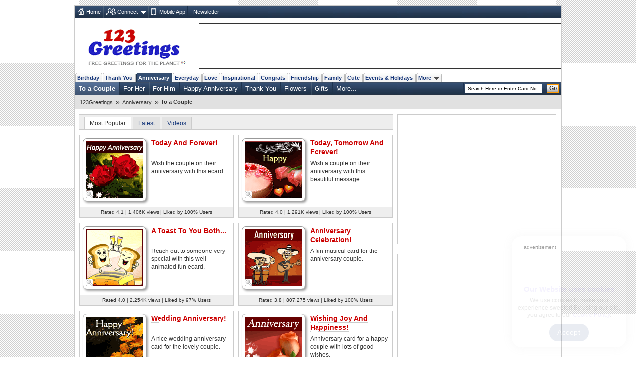

--- FILE ---
content_type: text/html; charset=UTF-8
request_url: https://www.123greetings.com/anniversary/wedding_anniversary/couple/couple128.html
body_size: 75
content:
<html>
			<head>
			<title>Free Online Greeting Cards, Ecards, Animated Cards, Postcards, Funny Cards From 123Greetings.com</title>
			<META HTTP-EQUIV="Refresh" CONTENT="0; url=/anniversary/wedding_anniversary/couple/">
			</head>
			</html>

--- FILE ---
content_type: text/html; charset=UTF-8
request_url: https://www.123greetings.com/anniversary/wedding_anniversary/couple/
body_size: 8791
content:
<!DOCTYPE html PUBLIC "-//W3C//DTD XHTML 1.0 Strict//EN" "https://www.w3.org/TR/xhtml1/DTD/xhtml1-strict.dtd">
<html xmlns="https://www.w3.org/1999/xhtml">
<head>
<meta http-equiv="Content-Type" content="text/html; charset=utf-8" />
<meta http-equiv="X-UA-Compatible" content="IE=11; IE=10; IE=9; IE=8; IE=EDGE"/>
<meta name="viewport" content="width=device-width, initial-scale=1.0">
<link href="//c.123g.us/css/sub_categories_R1.css" rel="stylesheet" type="text/css" />
<title>Anniversary To a Couple Cards, Free Anniversary To a Couple Wishes | 123 Greetings</title>
<link rel="apple-touch-icon" sizes="57x57" href="https://c.123g.us/images/apple-touch-icon/57x57.png">
<link rel="apple-touch-icon" sizes="60x60" href="https://c.123g.us/images/apple-touch-icon/60x60.png">
<link rel="apple-touch-icon" sizes="72x72" href="https://c.123g.us/images/apple-touch-icon/72x72.png">
<link rel="apple-touch-icon" sizes="76x76" href="https://c.123g.us/images/apple-touch-icon/76x76.png">
<link rel="apple-touch-icon" sizes="114x114" href="https://c.123g.us/images/apple-touch-icon/114x114.png">
<link rel="apple-touch-icon" sizes="120x120" href="https://c.123g.us/images/apple-touch-icon/120x120.png">
<link rel="apple-touch-icon" sizes="144x144" href="https://c.123g.us/images/apple-touch-icon/144x144.png">
<link rel="apple-touch-icon" sizes="152x152" href="https://c.123g.us/images/apple-touch-icon/152x152.png">
<link rel="apple-touch-icon" sizes="180x180" href="https://c.123g.us/images/apple-touch-icon/180x180.png">
<meta name="keywords" content="anniversary to a couple cards,free anniversary to a couple ecards | 123 greetings" />
<meta name="description" content="They are a fun couple. You really make a good foursome or if you are single, they never make you feel three's a crowd. Great way to let them know..." />
<meta name="twitter:card" content="summary" />
<meta name="twitter:site" content="@123GreetingsCom" />
<meta name="twitter:creator" content="@123GreetingsCom" />
<!--FB  widget - START -->
<meta property="fb:app_id" content="6268317308" />
<meta property="og:title" content="Anniversary To a Couple Cards, Free Anniversary To a Couple Wishes | 123 Greetings"/>
<meta property="og:description" content="They are a fun couple. You really make a good foursome or if you are single, they never make you feel three's a crowd. Great way to let them know..." />
<meta property="og:type" content="website" />
<meta property="og:url" content="http://www.123greetings.com/anniversary/wedding_anniversary/couple/" />
<meta property="og:image" content="https://i.123g.us/c/anniv_wedanniv_couple/pc/124380_pc.jpg" />
<meta property="og:site_name" content="123greetings.com" />
<!--FB  widget - END -->

<link rel="alternate" href="https://feeds.feedburner.com/123greetings-daily-rss" type="application/rss+xml" title="123Greetings.com Daily Celebrations RSS Feeds" />
<link rel="alternate" media="only screen and (max-width: 768px)" href="//m.123greetings.com/anniversary/wedding_anniversary/couple/" >

<link rel="canonical" href="https://www.123greetings.com/anniversary/wedding_anniversary/couple/" />

<script src="//c.123g.us/js2/chk_site_active.js"></script>

<script> !(function () { window.googletag = window.googletag || {}; window.vmpbjs = window.vmpbjs || {}; window.vpb = window.vpb || {}; vpb.cmd = vpb.cmd || []; vpb.st=Date.now();  vpb.fastLoad = true; googletag.cmd = googletag.cmd || []; vmpbjs.cmd = vmpbjs.cmd || []; var cmds = []; try{ cmds = googletag.cmd.slice(0); googletag.cmd.length = 0; }catch(e){} var ready = false; function exec(cb) { return cb.call(googletag); } var overriden = false; googletag.cmd.push(function () { overriden = true; googletag.cmd.unshift = function (cb) { if (ready) { return exec(cb); } cmds.unshift(cb); if (cb._startgpt) { ready = true; for (var k = 0; k < cmds.length; k++) { exec(cmds[k]); } } }; googletag.cmd.push = function (cb) { if (ready) { return exec(cb); } cmds.push(cb); }; }); if(!overriden){ googletag.cmd.push = function (cb) { cmds.push(cb); }; googletag.cmd.unshift = function (cb) { cmds.unshift(cb); if (cb._startgpt) { ready = true; if (googletag.apiReady) { cmds.forEach(function (cb) { googletag.cmd.push(cb); }); } else { googletag.cmd = cmds; } } }; } var dayMs = 36e5, cb = parseInt(Date.now() / dayMs), vpbSrc = '//player.bidmatic.io/prebidlink/' + cb + '/wrapper_hb_784406_23410.js', pbSrc = vpbSrc.replace('wrapper_hb', 'hb'), gptSrc = '//securepubads.g.doubleclick.net/tag/js/gpt.js', c = document.head || document.body || document.documentElement; function loadScript(src, cb) { var s = document.createElement('script'); s.src = src; s.defer=false; c.appendChild(s); s.onload = cb; s.onerror = function(){ var fn = function(){}; fn._startgpt = true; googletag.cmd.unshift(fn); }; return s; } loadScript(pbSrc); loadScript(gptSrc); loadScript(vpbSrc); })() </script>

<script async src="https://securepubads.g.doubleclick.net/tag/js/gpt.js"></script>
<script>
  window.googletag = window.googletag || { cmd: [] };

  googletag.cmd.push(function () {

    // =========================
    // Size Mappings
    // =========================

    // Top Banner: Desktop (728x90), Mobile (320x50, 320x100)
   // TopBanner Mapping (Leaderboard)
       var topBannerMapping = googletag.sizeMapping()
       .addSize([1024, 0], [[728, 90]])
       .addSize([768, 0], [[728, 90]])
       .addSize([0, 0], [[320, 50], [320, 100]])
       .build();

    // MREC: Desktop (300x250), Mobile (300x250, 336x280)
		var mrecMapping = googletag.sizeMapping()
        .addSize([1024, 0], [[300, 250]])
        .addSize([768, 0], [[300, 250]])
        .addSize([0, 0], [[300, 250], [336, 280]])
        .build();

	// LowerLB Mapping
        var lowerLBMapping = googletag.sizeMapping()
        .addSize([1024, 0], [[970, 250], [970, 90], [728, 90]])
        .addSize([768, 0], [[728, 90]])
        .addSize([0, 0], [[320, 50], [320, 100]])
        .build();

    // Video 1x1
    var mappingVideo = googletag.sizeMapping()
      .addSize([0, 0], [1, 1])
      .build();

    // Video In-Content
    var videoInContentMapping = googletag.sizeMapping()
    .addSize([1024, 0], [[630, 350], [1, 1]])
    .addSize([768, 0], [[630, 350], [1, 1]])
     .addSize([0, 0], [[1, 1]])
     .build();


    // 1. Top Banner
    googletag.defineSlot('/46400095/123greetings/TopBanner', 
    [[728, 90], [320, 50], [320, 100]], 'div-gpt-topbanner')
    .defineSizeMapping(topBannerMapping)
    .addService(googletag.pubads());

    // 2. MREC 1 (Middle 1)
   googletag.defineSlot('/46400095/123greetings/Mrec1', 
   [[300, 250], [336, 280]], 'div-gpt-mrec1')
   .defineSizeMapping(mrecMapping)
   .addService(googletag.pubads());

    // 3. MREC 2 (Middle 2)
    googletag.defineSlot('/46400095/123greetings/Mrec2', 
    [[300, 250], [336, 280]], 'div-gpt-mrec2')
    .defineSizeMapping(mrecMapping)
    .addService(googletag.pubads());

	// --- 4. MREC3 ---
	googletag.defineSlot('/46400095/123greetings/Mrec3', 
	[[300, 250], [336, 280]], 'div-gpt-mrec3')
	.defineSizeMapping(mrecMapping)
	.addService(googletag.pubads());

	// --- 5. MREC4 ---
	googletag.defineSlot('/46400095/123greetings/Mrec4', 
	[[300, 250], [336, 280]], 'div-gpt-mrec4')
	.defineSizeMapping(mrecMapping)
	.addService(googletag.pubads());

	// --- 6. MREC5 ---
	googletag.defineSlot('/46400095/123greetings/Mrec5', 
	[[300, 250], [336, 280]], 'div-gpt-mrec5')
	.defineSizeMapping(mrecMapping)
	.addService(googletag.pubads());

	// --- 9. LOWER LEADERBOARD ---
	googletag.defineSlot('/46400095/123greetings/LowerLB', 
	[[970, 250], [970, 90], [728, 90], [320, 50], [320, 100]], 'div-gpt-lowerlb')
	.defineSizeMapping(lowerLBMapping)
	.addService(googletag.pubads());

    // 7. Video Unit
    googletag.defineSlot('/46400095/123greetings/Video', 
    [[1, 1]], 'div-gpt-video')
    .defineSizeMapping(mappingVideo)
    .addService(googletag.pubads());

    // 8. Video In-Content
   googletag.defineSlot('/46400095/123greetings/VideoInContent', 
   [[630, 350], [1, 1]], 'div-gpt-videoincontent')
   .defineSizeMapping(videoInContentMapping)
    .addService(googletag.pubads());

    // =========================
    // Out-of-Page Slots (Auto-load)
    // =========================

    // Bottom Anchor
     var anchorSlot = googletag.defineOutOfPageSlot(
     '/46400095/123greetings/Anchor',
      googletag.enums.OutOfPageFormat.BOTTOM_ANCHOR
      );
      if (anchorSlot) {
      anchorSlot.addService(googletag.pubads());
      }

	  	//  SIDE RAIL (Left) ---
	var leftSideRailSlot = googletag.defineOutOfPageSlot(
	'/46400095/123greetings/SideRail',
	googletag.enums.OutOfPageFormat.LEFT_SIDE_RAIL
	);
	if (leftSideRailSlot) {
	leftSideRailSlot.addService(googletag.pubads());
	}

	//  SIDE RAIL (Right) ---
	var rightSideRailSlot = googletag.defineOutOfPageSlot(
	'/46400095/123greetings/SideRail',
	googletag.enums.OutOfPageFormat.RIGHT_SIDE_RAIL
	);
	if (rightSideRailSlot) {
	rightSideRailSlot.addService(googletag.pubads());
	}

	// Interstitial
	var interstitialSlot = googletag.defineOutOfPageSlot(
	'/46400095/123greetings/Interstitial',
	googletag.enums.OutOfPageFormat.INTERSTITIAL
	);
	if (interstitialSlot) {
	interstitialSlot.setConfig({
	interstitial: {
	triggers: {
	navBar: true,
	unhideWindow: true
	}
	}
	});
	interstitialSlot.addService(googletag.pubads());
	}

    // =========================
    // Targeting & Service Enable
    // =========================

    googletag.pubads().setTargeting('page', 'subcategory');

    // Single Request Architecture
   googletag.pubads().enableSingleRequest();
   googletag.pubads().collapseEmptyDivs();
   googletag.pubads().setCentering(true);
   googletag.enableServices();
  });
</script>

</head>
<body>
<div class="cont">

<div id="fb-root"></div>
<script>(function(d, s, id) {
  var js, fjs = d.getElementsByTagName(s)[0];
  if (d.getElementById(id)) return;
  js = d.createElement(s); js.id = id;
  js.src = "//connect.facebook.net/en_US/sdk.js#xfbml=1&version=v2.4&appId=6268317308";
  fjs.parentNode.insertBefore(js, fjs);
}(document, 'script', 'facebook-jssdk'));</script>

<!--fconnect nav-->
<div class="top-nav menu_icons" id="fconnectnavblk">
<ul>
<li><a href="/" title="Home" class="home_icon no-dd">Home</a></li>

	<li id="fcnnt2">
		<a href="JavaScript:void(0);" title="Import address book or check ecards received"  class="connect_icon">Connect</a>
		
			<div class="connect drop-menu count-2 disp-no"></div>
		
		
	</li>

	<li id="fcnnt7">
		<a href="//www.123greetings.com/app" title="Download 123Greetings Mobile App" onclick="window.open(this.href);return false;" class="calender_icon">Mobile App</a>
		
		
	</li>

	<li id="fcnnt6">
		<a href="//lettucelebrate.com/" title="123Greetings Newsletter" onclick="window.open(this.href);return false;" class="nl_icon">Newsletter</a>
		
		
	</li>

</ul>
<ul class="signin"><li><a class="f-con-bt visi-no" title="Facebook Connect" href="JavaScript:void(0);"></a></li></ul>
</div>
<!--fconnect nav-->
<div class="header">
<div class="logo"><a href="/" title="123Greetings.com, Free Greetings for the Planet"></a></div>
<!-- TOP BANNER -->
<div class="ad-top" id="div-gpt-topbanner" style="text-align: center; min-height: 90px;">
<script>googletag.cmd.push(function() { googletag.display('div-gpt-topbanner'); });</script>
</div>
</div>
	<!-- navigation -->
      <ul class="menu-pri">
		
		<li ><a href="/birthday/" title="Birthday Wishes &amp; Cards">Birthday</a></li>
		
		<li ><a href="/thank_you/" title="Thank You Wishes &amp; Cards">Thank You</a></li>
		
		<li  class="active"><a href="/anniversary/" title="Anniversary Wishes &amp; Cards">Anniversary</a></li>
		
		<li ><a href="/general/" title="Everyday Cards">Everyday</a></li>
		
		<li ><a href="/love/" title="Love Wishes &amp; Cards">Love</a></li>
		
		<li ><a href="/encouragement_and_inspiration/" title="Encouragement &amp; Inspiration Wishes &amp; Cards">Inspirational</a></li>
		
		<li ><a href="/congratulations/" title="Congratulations Wishes &amp; Cards">Congrats</a></li>
		
		<li ><a href="/friendship/" title="Friendship Wishes &amp; Cards">Friendship</a></li>
		
		<li ><a href="/family/" title="Family Wishes &amp; Cards">Family</a></li>
		
		<li ><a href="/cute_cards/" title="Cute Cards">Cute</a></li>
		
		<li ><a href="/events/" title="Events &amp; Holidays">Events &amp; Holidays</a></li>
		
		<li><a title="More Occasions" href="JavaScript:void(0);">More<span></span></a>

		<div class="m-occ disp-no">
			
			<a href="/pets/" title="Pets Wishes &amp; Cards">Pets</a>
			
			<a href="/world_languages/" title="World Languages Wishes &amp; Cards">World Languages</a>
			
			<a href="/flowers/" title="Flowers Wishes &amp; Cards">Flowers</a>
			
			<a href="/business/" title="At Work Wishes &amp; Cards">At Work</a>
			
			<a href="/wedding/" title="Wedding Wishes &amp; Cards">Wedding</a>
			
			<a href="/stay_in_touch/" title="Keep in Touch Wishes &amp; Cards">Keep in Touch</a>
			
			<a href="/invitations/" title="Invitations Wishes &amp; Cards">Invitations</a>
			
		</div>
	</li>
  </ul>
  <!--sub nav-->
  <ul class="menu-sec">
	
	  <li class="select">
		<a href="/anniversary/wedding_anniversary/couple/" >To a Couple</a>
	  </li>
	
	  <li>
		<a href="/anniversary/our_anniversary/for_her/" >For Her</a>
	  </li>
	
	  <li>
		<a href="/anniversary/our_anniversary/for_him/" >For Him</a>
	  </li>
	
	  <li>
		<a href="/anniversary/anniversary_etc/" >Happy Anniversary</a>
	  </li>
	
	  <li>
		<a href="/thank_you/wedding/" >Thank You</a>
	  </li>
	
	  <li>
		<a href="/anniversary/flowers/" >Flowers</a>
	  </li>
	
	  <li>
		<a href="/anniversary/gifts/" >Gifts</a>
	  </li>
	
	
		<li> <a class="more" href="JavaScript:void(0);">More...</a>
		  <ul class="more-content disp-no">
			
				<li><a href="/anniversary/wedding_anniversary/family/">Family Wishes</a></li>
			
				<li><a href="/anniversary/belated_wishes/">Belated Wishes</a></li>
			
				<li><a href="/anniversary/milestones/">Milestones</a></li>
			
		  </ul>
		</li>
	
    <li class="search">

	<form id="frm_search" action="//search.123greetings.com/cgi-bin/search/search.pl" method="get">
	<fieldset>
	<input class="searchbox" id="query" name="query" value="" size="30" type="text" />
	<button class="go">Go</button>
	</fieldset>
	</form>
    </li>
  </ul>


	<!-- Breadcrumb Start -->
	<div class="breadcrumb sm" id="breadcrumb_new">
		<ul>
			
			<li><a href="/">123Greetings</a><span>&raquo;</span></li>
			
			<li><a href="/anniversary/">Anniversary</a><span>&raquo;</span></li>
			
			<li><h1>To a Couple</h1></li>
			
		</ul>		
		<div class="clear"></div>
	</div>
	<!-- Breadcrumb End -->


<!--left block start-->
<div class="body2-left">
<!-- page up start -->
<ul class="pg-lst std">
<li class="sort-by sel" title="Most Popular">Most Popular</li>
<li class="sort-by"><a href="JavaScript:void(0);" title="Latest">Latest</a></li>
<li class="sort-by"><a href="JavaScript:void(0);" title="Videos">Videos</a></li>



<li class="disp-no"><span></span></li>

</ul>
<!-- page up end -->

<!--Sub Category Blocks-->
<ul class="sub-cat" id="div_thumbs">

<li >
<div class="thumb-hold"> <a class="q-view-scat" href="Javascript:void(0);" title="Quick Send" id="p_124380"></a> <a href="/anniversary/wedding_anniversary/couple/couple179.html"><img src="//i.123g.us/c/anniv_wedanniv_couple/th/124380_th.gif" alt="Today And Forever!" title="Today And Forever!" width="115" height="115" /></a> </div>
<h2><a href="/anniversary/wedding_anniversary/couple/couple179.html">Today And Forever!</a></h2>

<p class="std">Wish the couple on their anniversary with this ecard.</p>

<p class="card-data sp-sm">Rated 4.1 | 1,406K views | Liked by 100% Users</p>
</li>




<li class="odd">
<div class="thumb-hold"> <a class="q-view-scat" href="Javascript:void(0);" title="Quick Send" id="p_124103"></a> <a href="/anniversary/wedding_anniversary/couple/couple175.html"><img src="//i.123g.us/c/anniv_wedanniv_couple/th/124103_th.gif" alt="Today, Tomorrow And Forever!" title="Today, Tomorrow And Forever!" width="115" height="115" /></a> </div>
<h2><a href="/anniversary/wedding_anniversary/couple/couple175.html">Today, Tomorrow And Forever!</a></h2>

<p class="std">Wish a couple on their anniversary with this beautiful message.</p>

<p class="card-data sp-sm">Rated 4.0 | 1,291K views | Liked by 100% Users</p>
</li>




<li >
<div class="thumb-hold"> <a class="q-view-scat" href="Javascript:void(0);" title="Quick Send" id="p_100906"></a> <a href="/anniversary/wedding_anniversary/couple/couple7.html"><img src="//i.123g.us/c/anniv_wedanniv_couple/th/100906_th.gif" alt="A Toast To You Both..." title="A Toast To You Both..." width="115" height="115" /></a> </div>
<h2><a href="/anniversary/wedding_anniversary/couple/couple7.html">A Toast To You Both...</a></h2>

<p class="std">Reach out to someone very special with this well animated fun ecard.</p>

<p class="card-data sp-sm">Rated 4.0 | 2,254K views | Liked by 97% Users</p>
</li>




<li class="odd">
<div class="thumb-hold"> <a class="q-view-scat" href="Javascript:void(0);" title="Quick Send" id="p_116375"></a> <a href="/anniversary/wedding_anniversary/couple/couple93.html"><img src="//i.123g.us/c/anniv_wedanniv_couple/th/116375_th.gif" alt="Anniversary Celebration!" title="Anniversary Celebration!" width="115" height="115" /></a> </div>
<h2><a href="/anniversary/wedding_anniversary/couple/couple93.html">Anniversary Celebration!</a></h2>

<p class="std">A fun musical card for the anniversary couple.</p>

<p class="card-data sp-sm">Rated 3.8 | 807,275 views | Liked by 100% Users</p>
</li>




<li >
<div class="thumb-hold"> <a class="q-view-scat" href="Javascript:void(0);" title="Quick Send" id="p_119010"></a> <a href="/anniversary/wedding_anniversary/couple/couple123.html"><img src="//i.123g.us/c/anniv_wedanniv_couple/th/119010_th.gif" alt="Wedding Anniversary!" title="Wedding Anniversary!" width="115" height="115" /></a> </div>
<h2><a href="/anniversary/wedding_anniversary/couple/couple123.html">Wedding Anniversary!</a></h2>

<p class="std">A nice wedding anniversary card for the lovely couple.</p>

<p class="card-data sp-sm">Rated 3.9 | 654,641 views | Liked by 100% Users</p>
</li>




<li class="odd">
<div class="thumb-hold"> <a class="q-view-scat" href="Javascript:void(0);" title="Quick Send" id="p_116860"></a> <a href="/anniversary/wedding_anniversary/couple/couple99.html"><img src="//i.123g.us/c/anniv_wedanniv_couple/th/116860_th.gif" alt="Wishing Joy And Happiness!" title="Wishing Joy And Happiness!" width="115" height="115" /></a> </div>
<h2><a href="/anniversary/wedding_anniversary/couple/couple99.html">Wishing Joy And Happiness!</a></h2>

<p class="std">Anniversary card for a happy couple with lots of good wishes.</p>

<p class="card-data sp-sm">Rated 4.0 | 1,157K views | Liked by 100% Users</p>
</li>


<!-- video ad placement -->
<div class="video_ad_new">
<!-- In-Content Video -->
<div id="div-gpt-videoincontent" style="text-align: center; min-height: 350px;">
<script>googletag.cmd.push(function() { googletag.display('div-gpt-videoincontent'); });</script>
</div>
</div>
<!-- video ad placement ends -->



<li >
<div class="thumb-hold"> <a class="q-view-scat" href="Javascript:void(0);" title="Quick Send" id="p_112499"></a> <a href="/anniversary/wedding_anniversary/couple/couple65.html"><img src="//i.123g.us/c/anniv_wedanniv_couple/th/112499_th.gif" alt="For The Couple!" title="For The Couple!" width="115" height="115" /></a> </div>
<h2><a href="/anniversary/wedding_anniversary/couple/couple65.html">For The Couple!</a></h2>

<p class="std">Convey your anniversary wishes to the couple on their special day.</p>

<p class="card-data sp-sm">Rated 4.0 | 651,737 views | Liked by 95% Users</p>
</li>




<li class="odd">
<div class="thumb-hold"> <a class="q-view-scat" href="Javascript:void(0);" title="Quick Send" id="p_359145"></a> <a href="/anniversary/wedding_anniversary/couple/more_joy_more_laughs_happy_anniversary.html"><img src="//i.123g.us/c/anniv_wedanniv_couple/th/359145_th.gif" alt="More Joy More Laughs Happy Anniversary." title="More Joy More Laughs Happy Anniversary." width="115" height="115" /></a> </div>
<h2><a href="/anniversary/wedding_anniversary/couple/more_joy_more_laughs_happy_anniversary.html">More Joy More Laughs Happy...</a></h2>

<p class="std">Happy anniversary greeting for your loved ones.</p>

<p class="card-data sp-sm">Rated 4.7 | 1,027 views | Liked by 100% Users</p>
</li>




<li >
<div class="thumb-hold"> <a class="q-view-scat" href="Javascript:void(0);" title="Quick Send" id="p_359486"></a> <a href="/anniversary/wedding_anniversary/couple/share_a_purrfect_anniversary_wish.html"><img src="//i.123g.us/c/anniv_wedanniv_couple/th/359486_th.jpg" alt="Share A Purr-Fect Anniversary Wish." title="Share A Purr-Fect Anniversary Wish." width="115" height="115" /></a> </div>
<h2><a href="/anniversary/wedding_anniversary/couple/share_a_purrfect_anniversary_wish.html">Share A Purr-Fect...</a></h2>

<p class="std">Two cats cuddle close under glowing lights, sharing warmth and love on a special...</p>

<p class="card-data sp-sm">Rated 4.5 | 1,159 views </p>
</li>




<li class="odd">
<div class="thumb-hold"> <a class="q-view-scat" href="Javascript:void(0);" title="Quick Send" id="p_357055"></a> <a href="/anniversary/wedding_anniversary/couple/everlasting_anniversary_wishes.html"><img src="//i.123g.us/c/anniv_wedanniv_couple/th/357055_th.jpg" alt="Everlasting Anniversary Wishes." title="Everlasting Anniversary Wishes." width="115" height="115" /></a> </div>
<h2><a href="/anniversary/wedding_anniversary/couple/everlasting_anniversary_wishes.html">Everlasting Anniversary Wishes.</a></h2>

<p class="std">Wish your favorite couple happy anniversary with this adorable ecard.</p>

<p class="card-data sp-sm">Rated 4.4 | 21,289 views | Liked by 100% Users</p>
</li>







</ul>
<!--Sub Category Blocks end-->

<!-- page dn start -->
<ul class="pg-lst std">
<li class="sort-by sel" title="Most Popular">Most Popular</li>
<li class="sort-by"><a href="JavaScript:void(0);" title="Latest">Latest</a></li>
<li class="sort-by"><a href="JavaScript:void(0);" title="Videos">Videos</a></li>



<li class="disp-no"><span></span></li>

</ul>
<!-- page dn end -->
<!--seo block-->
<h3 class="seo-list">They are a fun couple. You really make a good foursome or if you are single, they never make you feel three's a crowd. Great way to let them know your thoughts and of course wish them on their special day!</h3>
</div>
<!--left block end-->

<!--right block start-->
<div class="body2-right">
<!--advt block-->
<div class="advt-block">
<!-- MREC1 -->
<div class="ad-right" id="div-gpt-mrec1" style="text-align: center; min-height: 250px;">
<script>googletag.cmd.push(function() { googletag.display('div-gpt-mrec1'); });</script>
</div>
<p class="ad-right-txt">advertisement</p>
</div>

<div class="advt-block">
<!-- MREC2 -->
<div class="ad-right" id="div-gpt-mrec2" style="text-align: center; min-height: 250px;">
<script>googletag.cmd.push(function() { googletag.display('div-gpt-mrec2'); });</script>
</div>
<p class="ad-right-txt">advertisement</p>
</div>


		<!-- 123greetings special block -->
		<div class="bd invi_block">
		<a href="/birthday/?utm_source=subcategory&utm_medium=banner&utm_campaign=123g" title="Birthday eCards For Loved Ones"><img src="//i.123g.us/images/special_block/cal_block2.gif" alt="Birthday eCards For Loved Ones" /></a>
		</div>
		<!--123greetings special block ends -->
	

<!--advt block-->
 <!--Social Media Block-->
    <div class="bd std mob-app"> <em>123Greetings Mobile Apps</em>
      <div class="sm"><a href="https://itunes.apple.com/in/app/123greetings/id718873921?mt=8" title="123Greetings iOS App" onclick="window.open(this.href);return false;"></a></div>
      <div class="sm"><a href="https://play.google.com/store/apps/details?id=com.g123" title="123Greetings Android App" onclick="window.open(this.href);return false;"></a></div>
    </div>
    <div class="social_media">
      <ul class="std">
        <li class="select_tab" id="social-share-tab"><span title="Share On">Share On</span></li>
        <li id="social-follow-tab"><a href="javascript:void(0);" title="Follow Us">Follow Us</a></li>
      </ul>
      <div class="bd std social_share_new" id="social-share-ico">
		  <a href="JavaScript:void(0);" class="fb_bg social_btn" title="Share to Facebook"><span class="social_fb"></span></a>
		  <a href="JavaScript:void(0);" class="tw_bg social_btn" title="Share to Twitter"><span class="social_tw"></span></a>
		  <a href="JavaScript:void(0);" class="whatsapp_bg social_btn" title="Share to WhatsApp"><span class="social_whatsapp"></span></a>
		  <a href="JavaScript:void(0);" class="pintrest_bg social_btn" title="Share to Pintrest"><span class="social_pintrest"></span></a>
		  <a href="JavaScript:void(0);" class="inta_bg social_btn" title="Share to Instagram"><span class="social_inta"></span></a>  
	  </div>
      <div class="bd std social_share_new disp-no" id="social-follow-ico"> 
		  <a href="JavaScript:void(0);" class="fb_bg" title="Follow Us On Facebook" onClick="$.get('/usr-bin/track.pl?type=RVW&amp;id=9000024');window.open('https://www.facebook.com/123GreetingsCom', 'scbtnfb');"><span class="social_fb"></span></a>
		  <a href="JavaScript:void(0);" class="tw_bg" title="Follow Us On Twitter" onClick="$.get('/usr-bin/track.pl?type=RVW&amp;id=9000025');window.open('https://twitter.com/123GreetingsCom', 'scbtntw');"><span class="social_tw"></span></a>
		  <a href="JavaScript:void(0);" class="linkedn_bg" title="Follow Us On LinkedIn" onClick="$.get('/usr-bin/track.pl?type=RVW&amp;id=9000043');window.open('https://www.linkedin.com/company/123-greetings/', 'scbtnln');"><span class="social_linkedn"></span></a>
		  <a href="JavaScript:void(0);" class="pintrest_bg" title="Follow Us On Pintrest" onClick="$.get('/usr-bin/track.pl?type=RVW&amp;id=9000027');window.open('https://pinterest.com/123greetings/', 'scbtnpn');"><span class="social_pintrest"></span></a>
		  <a href="JavaScript:void(0);" class="inta_bg" title="Follow Us On Instagram" onClick="$.get('/usr-bin/track.pl?type=RVW&amp;id=9000042');window.open('https://instagram.com/123greetings', 'scbtnig');"><span class="social_inta"></span></a>	
		</div>
    </div>
    <!-- social media block ends -->

<!--explore more cards start-->
<div class="bd2" id="expmorcards">
	<em>Explore More Categories</em>	  
	<ul class="exp-more sm">
		<li class="tab-selt"><span>Popular</span></li>
		<li><span><a href="JavaScript:vid(0);">Upcoming Events</a></span></li>
		<li><span><a href="JavaScript:vid(0);">Related</a></span></li>
	</ul>
	<ul class="tab-con std">
		
		<li>
			<a href="/birthday/happy_birthday/" title="Happy Birthday"><img src="//i.123g.us/c/birth_happybirthday/ic/116917_ic.gif" alt="Happy Birthday" width="60" height="60"></a>
			<h4><a href="/birthday/happy_birthday/">Happy Birthday</a></h4>
			<p class="dt sm"></p><p>Birthdays are never complete until you've sent happy birthday wishes to a friend or to...</p>
		</li>
		
		<li>
			<a href="/birthday/birthday_wishes/" title="Birthday Wishes"><img src="//i.123g.us/c/birth_wishes/ic/120642_ic.gif" alt="Birthday Wishes" width="60" height="60"></a>
			<h4><a href="/birthday/birthday_wishes/">Birthday Wishes</a></h4>
			<p class="dt sm"></p><p>Birthday wishes definitely adds cheer on your friends' or loved ones' birthday. So go...</p>
		</li>
		
		<li>
			<a href="/birthday/birthday_fun/" title="Funny Birthday Wishes"><img src="https://i.ytimg.com/vi/z1dN8Ycqby4/1.jpg" alt="Funny Birthday Wishes" width="60" height="60"></a>
			<h4><a href="/birthday/birthday_fun/">Funny Birthday Wishes</a></h4>
			<p class="dt sm"></p><p>Aren't birthdays and fun synonymous? Get the best funny birthday wishes to send to...</p>
		</li>
		
		<li>
			<a href="/anniversary/wedding_anniversary/couple/" title="Anniversary: To a Couple"><img src="//i.123g.us/c/anniv_wedanniv_couple/ic/359145_ic.gif" alt="Anniversary: To a Couple" width="60" height="60"></a>
			<h4><a href="/anniversary/wedding_anniversary/couple/">Anniversary: To a Couple</a></h4>
			<p class="dt sm"></p><p>They are a fun couple. You really make a good foursome or if you are single, they...</p>
		</li>
		
		<li>
			<a href="/events/pongal/" title="Pongal"><img src="//i.123g.us/c/ejan_pongal/ic/117036_ic.gif" alt="Pongal" width="60" height="60"></a>
			<h4><a href="/events/pongal/">Pongal</a></h4>
			<p class="dt sm"></p><p>It's Pongal! Decorate your house with kolams, cook the...</p>
		</li>
		
		<li>
			<a href="/events/seasons_greetings/wishes/" title="Season's Greetings: Warm Wishes"><img src="//i.123g.us/c/ejan_seasonsgreetings_wishes/ic/358048_ic.gif" alt="Season's Greetings: Warm Wishes" width="60" height="60"></a>
			<h4><a href="/events/seasons_greetings/wishes/">Season's Greetings: Warm Wishes</a></h4>
			<p class="dt sm"></p><p>The season of warmth, joy and good cheer is here. Reach...</p>
		</li>
		
		<li>
			<a href="/birthday/husband_and_wife/" title="Birthday: For Husband &amp; Wife"><img src="//i.123g.us/c/birth_hubbywife/ic/116533_ic.gif" alt="Birthday: For Husband &amp; Wife" width="60" height="60"></a>
			<h4><a href="/birthday/husband_and_wife/">Birthday: For Husband &amp; Wife</a></h4>
			<p class="dt sm"></p><p>So you've found your perfect match and now it&rsquo;s his/ her birthday! A must have...</p>
		</li>
		
		<li>
			<a href="/birthday/mom_n_dad/" title="Birthday: For Mom &amp; Dad"><img src="//i.123g.us/c/birth_momndad/ic/101913_ic.gif" alt="Birthday: For Mom &amp; Dad" width="60" height="60"></a>
			<h4><a href="/birthday/mom_n_dad/">Birthday: For Mom &amp; Dad</a></h4>
			<p class="dt sm"></p><p>They've always been there for you... Wish your dad or mom on his or her birthday. Pick...</p>
		</li>
		
		<li>
			<a href="/events/send_a_hug_day/love/" title="Send a Hug Day: Love Hugs"><img src="//i.123g.us/c/ejan_sendahugday_love/ic/359591_ic.jpg" alt="Send a Hug Day: Love Hugs" width="60" height="60"></a>
			<h4><a href="/events/send_a_hug_day/love/">Send a Hug Day: Love Hugs</a></h4>
			<p class="dt sm"></p><p>Hug is the best way to convey your feelings to your...</p>
		</li>
		
		<li>
			<a href="/events/orthodox_new_year/" title="Orthodox New Year"><img src="//i.123g.us/c/ejan_orthodoxnew_year/ic/127093_ic.gif" alt="Orthodox New Year" width="60" height="60"></a>
			<h4><a href="/events/orthodox_new_year/">Orthodox New Year</a></h4>
			<p class="dt sm"></p><p>It's New Year! There's good cheer everywhere. Spread it...</p>
		</li>
		
		<li>
			<a href="/events/flower_of_the_month_january/" title="January Flowers"><img src="//i.123g.us/c/ejan_flowerofthemonth/ic/103741_ic.gif" alt="January Flowers" width="60" height="60"></a>
			<h4><a href="/events/flower_of_the_month_january/">January Flowers</a></h4>
			<p class="dt sm"></p><p>It's January Flowers! Carnations and snowdrops are the...</p>
		</li>
		
		<li>
			<a href="/events/send_a_hug_day/thank_you/" title="Send a Hug Day: Thank You"><img src="//i.123g.us/c/ejan_sendahugday_thankyou/ic/117550_ic.gif" alt="Send a Hug Day: Thank You" width="60" height="60"></a>
			<h4><a href="/events/send_a_hug_day/thank_you/">Send a Hug Day: Thank You</a></h4>
			<p class="dt sm"></p><p>It's Send a Hug Day! A perfect day to thank all those who...</p>
		</li>
		
		<li>
			<a href="/events/send_a_hug_day/cute_hugs/" title="Send a Hug Day: Cute Hugs"><img src="//i.123g.us/c/ejan_sendahugday_cutehugs/ic/109999_ic.gif" alt="Send a Hug Day: Cute Hugs" width="60" height="60"></a>
			<h4><a href="/events/send_a_hug_day/cute_hugs/">Send a Hug Day: Cute Hugs</a></h4>
			<p class="dt sm"></p><p>It's Send a Hug Day! Reach out to your friends and loved...</p>
		</li>
		
		<li>
			<a href="/events/send_a_hug_day/warm_hugs/" title="Send a Hug Day: Warm Hugs"><img src="//i.123g.us/c/ejan_sendahugday_warmhugs/ic/107535_ic.gif" alt="Send a Hug Day: Warm Hugs" width="60" height="60"></a>
			<h4><a href="/events/send_a_hug_day/warm_hugs/">Send a Hug Day: Warm Hugs</a></h4>
			<p class="dt sm"></p><p>There's nothing like taking a dear one in your arms and...</p>
		</li>
		
		<li>
			<a href="/events/send_a_hug_day/friends/" title="Send a Hug Day: Friendly Hugs"><img src="//i.123g.us/c/ejan_sendahugday_friends/ic/107596_ic.gif" alt="Send a Hug Day: Friendly Hugs" width="60" height="60"></a>
			<h4><a href="/events/send_a_hug_day/friends/">Send a Hug Day: Friendly Hugs</a></h4>
			<p class="dt sm"></p><p>It's Send a Hug Day! Reach out to your friends on this...</p>
		</li>
		
	</ul>
	<ul class="tab-con std disp-no"><li><p class="msg-wait"><span></span>Please wait...</p></li></ul>
	<ul class="tab-con std disp-no"><li><p class="msg-wait"><span></span>Please wait...</p></li></ul>
	<p class="clear"></p>
</div>
<!--explore more cards end-->

<!--newsletter block start-->
<div class="bd std" id="nlsubscribe">
<em>Subscribe to Newsletter/Offers!</em>
<p><a class="editor-bob" href="JavaScript:void(0);" title="Editor Bob" onclick="window.open('//nl.123greetings.com/');"></a>Get a weekly dose of stories on friendship, love, misadventures and special offers. It's free, read it once and you're hooked!<br/>&nbsp;</p>
<form method="get" action=""><fieldset><input type="text" name="email" id="email" value="Type in your email address here..." /><button type="button">Add</button></fieldset></form>
<div class="msg-bk std disp-no"></div>
<p class="ctr">Read the <a href="JavaScript:void(0);" onclick="window.open('//lettucelebrate.com/');">latest newsletter</a> or Editor Bob's <a href="JavaScript:void(0);" onclick="window.open('//nl.123greetings.com/blog/');">Blog</a></p>
</div>
<!--newsletter block end-->

<!--facebook block start-->
<div class="bd bdr0">
<div class="fb-page" data-href="https://www.facebook.com/123GreetingsCom" data-width="320" data-height="287" data-small-header="true" data-adapt-container-width="true" data-hide-cover="false" data-show-facepile="true" data-show-posts="true"><div class="fb-xfbml-parse-ignore"><blockquote cite="https://www.facebook.com/123GreetingsCom"><a href="https://www.facebook.com/123GreetingsCom">123Greetings.Com</a></blockquote></div></div>
</div>
<!--facebook block end-->

<!--advt block-->
<div class="advt-block">
<!-- MREC3 -->
<div class="ad-right" id="div-gpt-mrec3" style="text-align: center; min-height: 250px;">
<script>googletag.cmd.push(function() { googletag.display('div-gpt-mrec3'); });</script>
</div>
<p class="ad-right-txt">advertisement</p>
</div>
<!--advt block-->

<!--advt block-->
<div class="advt-block">
<!-- MREC4 -->
<div class="ad-right" id="div-gpt-mrec4" style="text-align: center; min-height: 250px;">
<script>googletag.cmd.push(function() { googletag.display('div-gpt-mrec4'); });</script>
</div>
<p class="ad-right-txt">advertisement</p>
</div>
<!--advt block-->

<div class="advt-block">
<!-- MREC5 -->
<div class="ad-right" id="div-gpt-mrec5" style="text-align: center; min-height: 250px;">
<script>googletag.cmd.push(function() { googletag.display('div-gpt-mrec5'); });</script>
</div>
<p class="ad-right-txt">advertisement</p>
</div>

</div>
<!--right block end-->



  <!--footer-->
  <span class="clear"></span>
	<div class="ad_bot_new">
	<!-- LOWER LEADERBOARD -->
	<div id="div-gpt-lowerlb" style="text-align: center; min-height: 90px;">
	<script>googletag.cmd.push(function() { googletag.display('div-gpt-lowerlb'); });</script>
	</div>
	<p>advertisement</p>
	</div>
<!--social-->
<div class="socl_links sm"><span class="stay std">Stay Connected</span>
<span class="social-net">
<a href="JavaScript:void(0);" class="fb" title="Facebook" onclick="$.get('/usr-bin/track.pl?type=RVW&amp;id=9000024');window.open('https://www.facebook.com/123GreetingsCom', 'scbtnfb');"></a>
<a href="JavaScript:void(0);" class="tw" title="Twitter" onclick="$.get('/usr-bin/track.pl?type=RVW&amp;id=9000025');window.open('https://twitter.com/123GreetingsCom', 'scbtntw');"></a>
<a href="JavaScript:void(0);" class="pn" title="Pinterest" onclick="$.get('/usr-bin/track.pl?type=RVW&amp;id=9000027');window.open('https://pinterest.com/123greetings/', 'scbtnpn');"></a>
<a href="JavaScript:void(0);" class="insta" title="Instagram" onclick="$.get('/usr-bin/track.pl?type=RVW&amp;id=9000042');window.open('https://www.instagram.com/123greetings/', 'scbtnin');"></a>
</span>
<a href="/connect/birthdays" class="bday-rem" title="B'day Reminders"><span></span>B'day Reminders</a>
<a href="/connect/events/" class="eve-rem" title="Event Reminders"><span></span>Event Reminders</a>
<a title="123Greetings Newsletter" class="newsletter" href="https://lettucelebrate.com/" onclick="window.open(this.href);return false;"><span></span> Newsletter </a>
<a href="//nl.123greetings.com/blog/" class="bob-blog" title="Editor Bob's Blog"><span></span>Editor Bob's Blog</a>
<span class="clear"></span>
</div>
<!--social end-->
<!--footer-->
<div id="footer"> 
<a href="/sitemap.html">Site Map</a> | 
<a href="/connect/track">Connect</a> | 
<a href="/app">Mobile App</a> |
<a href="//info.123greetings.com/company/pressroom/">Press Room</a> | 
<a href="//widgets.123greetings.com/">Widgets</a> | 
<a onclick="window.open(this.href);return false;" href="/rss/">RSS Feed</a> | 
<a href="//nl.123greetings.com/tell-a-friend">Recommend Us</a> <br/>
<a href="/terms_of_use.html">Terms of Use</a> | 
<a href="/privacy_policy.html">Privacy Policy</a> | 
<a href="/cookie_policy.html">Cookie Policy</a> | 
<a href="/copyright_policy.html">Copyright/IP Policy</a> | 
<a href="/connect/optout">Do Not Sell My Info</a> | 
<a href="/connect/optin">Request Opt In</a> | 
<a href="//help.123greetings.com/">Help</a> | 
<a href="//help.123greetings.com/contact_us.html">Contact Us</a> <br/>
Copyright &copy; 123Greetings.com, Inc. &nbsp;&nbsp;All rights reserved. 
</div>
<!-- footer end-->


</div>

<!-- Main Video Unit -->
<div id="div-gpt-video">
<script>googletag.cmd.push(function() { googletag.display('div-gpt-video'); });</script>
</div>

<script type="text/javascript" src="//c.123g.us/js2/jquery-3.6.2.min.js"></script>
<script type="text/javascript" src="//c.123g.us/js2/123g_utils_v1.js"></script> 
<script type="text/javascript" src="//c.123g.us/js2/utilsopt.js"></script>
<script type="text/javascript" src="//c.123g.us/js2/123g_subcategory_opt.js"></script>
<script type="text/javascript" src="//c.123g.us/js2/jquery.ajax_autocomplete.js"></script>

<script type="text/javascript"> 
//<![CDATA[ 

var cat_q1 = 'anniv_'; 
var sub_cat_q1 = 'anniv_wedanniv_couple'; 
var page_url = 'https://www.123greetings.com/anniversary/wedding_anniversary/couple/';
var site_rtn_overlay = "exit-all";

$(document).ready(function(){  
	subcategory_init('anniv_wedanniv_couple','123greetings.com/anniversary/wedding_anniversary/couple/index');

    $('.social_btn').click(function () {
		var tracking_code = 'fb_sh_rb_3';
		var page_url_enc = encodeURIComponent(page_url);
		var share_url;

		if($(this).hasClass('fb_bg')) {
			share_url = 'https://www.facebook.com/sharer.php?u='+page_url_enc;
			tracking_code = 'fb_sh_rb_3';
		}
		else if($(this).hasClass('tw_bg')) {
			share_url = 'https://twitter.com/share?url='+page_url_enc;
			tracking_code = 'tw_sh_rb_3';
		}
		else if($(this).hasClass('linkedn_bg')) {
			share_url = 'https://www.linkedin.com/cws/share?url='+page_url_enc;
			tracking_code = 'li_sh_rb_3';
		}
		else if($(this).hasClass('whatsapp_bg')) {
			share_url = 'https://wa.me/send?text='+page_url_enc;
			tracking_code = 'ws_sh_rb_3';
		}
		else if($(this).hasClass('pintrest_bg')) {
			share_url = 'https://pinterest.com/pin/create/button/?url='+page_url_enc;
			tracking_code = 'pr_sh_rb_3';
		}
		else if($(this).hasClass('inta_bg')) {
			share_url = 'https://instagram.com/123greetings';
			tracking_code = 'ig_sh_rb_3';
		}

        var gpp_win = window.open(share_url, '_blank', 'width=800,height=350,toolbar=0,location=0,menubar=0');
        if (gpp_win) {
            $.ajax({
                type: "GET",
                dataType: "text",
                url: "/usr-bin/social_click.pl",
                cache: false,
                data: "type="+tracking_code+"&cardid=000003"
            });
        }
        return false;
    });
});
//]]>
</script>

<script async src="https://www.googletagmanager.com/gtag/js?id=UA-5085183-1"></script>
<script>
  window.dataLayer = window.dataLayer || [];
  function gtag(){dataLayer.push(arguments);}
  gtag('js', new Date());
  gtag('config', 'UA-5085183-1');
</script>
 
 <!-- Global site tag (gtag.js) - Google Analytics -->
<script async src="https://www.googletagmanager.com/gtag/js?id=G-47Q5QDHYDP"></script>
<script>
  window.dataLayer = window.dataLayer || [];
  function gtag(){dataLayer.push(arguments);}
  gtag('js', new Date());

  gtag('config', 'G-47Q5QDHYDP');
</script>

<!-- Generated on 01/14/26 19:31:09 | Version : 1.3 --> 	
</body>
</html>


--- FILE ---
content_type: application/javascript
request_url: https://c.123g.us/js2/123g_utils_v1.js
body_size: 30479
content:
var showmore_time=0,showmore_time1=0,pos_arr=new Array,start_x=start_y=0,user_server_IP="",aImages=new Array,base_url="http://www.123greetings.com",base_url_new="//www.123greetings.com",base_url_subdomain="//ecards.123greetings.com",loginpop_url="https://facebooknew.123greetings.com",tellafrnd_flag=!1;$.ajaxSetup({cache:!0});var cardcustommusic="",extraopts={},studio_mus="",logged_in_id="",logged_in_email="",logged_in_name="";function checkEmail_site(){var e=arguments[0];return"."==e.charAt(e.length-1)&&!1,/^\s.*/.test(e)&&!1,/.*\s$/.test(e)&&!1,!(!/^([a-zA-Z0-9\'_.-])+@(([a-zA-Z0-9\-])+\.)+([a-zA-Z0-9]{2,4})+$/.test(e)||e.match(/@-/)||e.match(/-\./))}function setCookie(e,t,a){if(a){var i=new Date;i.setTime(i.getTime()+24*a*60*60*1e3);var n="; expires="+i.toGMTString()}else n="";document.cookie=e+"="+t+n+"; path=/; domain=.123greetings.com;secure"}function getCookie(e){var t=unescape(document.cookie);return t.length>0?(offset=t.indexOf(e),-1!=offset?(offset+=e.length,end=t.indexOf(";",offset),-1==end&&(end=t.length),t.substring(offset+1,end)):""):""}function setSessCokieNew(e,t,a,i,n){var s=[],o="";for(var l in""!=getCookie(e)&&";"!=getCookie(e)&&$.each(getCookie(e).split("|^|"),(function(){s[this.split(":")[0]]=this.split(":")[1]})),t.length&&$.each(t,(function(e,t){s[t]=a[e]})),s)-1==$.inArray(l,i)&&(o+=l+":"+s[l]+"|^|");if(o=o.substring(0,o.length-3),n){var r=new Date;r.setTime(r.getTime()+n);var c=r.toGMTString()}else c="";document.cookie=e+"="+escape(o)+"; expires="+c+"; path=/; domain=.123greetings.com;secure"}function getSessCokieNew(e,t){var a=[],i=[];return""!=getCookie(e)&&$.each(getCookie(e).split("|^|"),(function(e,t){a[this.split(":")[0]]=this.split(":")[1]})),t.length&&$.each(t,(function(e,t){i.push(a[t])})),i}function getCardType(e){var t="";switch(e.toUpperCase()){case"A":t="Animated";break;case"P":t="Postcard";break;case"PC":t="Photocard";break;case"F":case"R":case"I":case"V":case"Y":case"M":t="Video Card"}return t}function isIE(){var e=window.navigator.userAgent.toLowerCase();return e.indexOf("msie ")>0||(e.indexOf("trident/")>0||e.indexOf("edge/")>0)}function detectIE(){var e=window.navigator.userAgent.toLowerCase(),t=e.indexOf("msie ");if(t>0)return parseInt(e.substring(t+5,e.indexOf(".",t)),10);if(e.indexOf("trident/")>0){var a=e.indexOf("rv:");return parseInt(e.substring(a+3,e.indexOf(".",a)),10)}var i=e.indexOf("edge/");return i>0&&parseInt(e.substring(i+5,e.indexOf(".",i)),10)}""!=getCookie("logged_in").split(",")[0]&&(logged_in_id=getCookie("logged_in").split(",")[0],logged_in_email=checkEmail_site(getCookie("logged_in").split(",")[getCookie("logged_in").split(",").length-2])?getCookie("logged_in").split(",")[getCookie("logged_in").split(",").length-2]:getCookie("logged_in").split(",")[1],logged_in_name=getCookie("logged_in").split(",")[2]),-1==$.inArray(window.location.hostname,["www.123greetings.com","act.123greetings.com","affiliates.123greetings.com","associates.123greetings.com","blog.123greetings.com","cards.123greetings.com","connect.123greetings.com","ecards.123greetings.com","help.123greetings.com","img.123greetings.com","info.123greetings.com","labs.123greetings.com","media.123greetings.com","newsletter.123greetings.com","nl.123greetings.com","nlstats.123greetings.com","pop.123greetings.com","private.123greetings.com","search.123greetings.com","secure.123greetings.com","socialdev.123greetings.com","stats.123greetings.com","studio.123greetings.com","support.123greetings.com","widgets.123greetings.com","store.123greetings.com","nltest.123greetings.com","facebooknew.123greetings.com","facebookdev.123greetings.com","dev.123greetings.com","help-test.123greetings.com"])&&-1!=window.location.hostname.search(new RegExp("123greetings.com","g"))&&(window.location.href="//www.123greetings.com"+window.location.pathname+window.location.search),$.extend({loadCSS:function(e,t,a){$("<link/>").attr({type:"text/css",rel:"stylesheet",href:e}).one("load",(function(){a()})).appendTo("head")}}),function(e){e.getStylesheet=function(t){var a=e.Deferred(),i=e("<link/>",{rel:"stylesheet",type:"text/css",href:t}).appendTo("head");return a.resolve(i),a.promise()}}(jQuery);var googletag=googletag||{};function NewDFPADCode(e,t,a,i,n,s){!function(){if(0===$("script").filter((function(){return"//securepubads.g.doubleclick.net/tag/js/gpt.js"==$(this).attr("src")})).length){var e=document.createElement("script");e.async=!0,e.type="text/javascript";var t="https:"==document.location.protocol;e.src=(t?"https:":"http:")+"//securepubads.g.doubleclick.net/tag/js/gpt.js";var a=document.getElementsByTagName("script")[0];a.parentNode.insertBefore(e,a)}}();var o={LB:[728,90],LowerLB:[[970,90],[728,90],[970,250]],Mrec:[300,250],LMrec1:[300,250],LMrec2:[300,250],LMrec3:[300,250],LowerMrec:[300,250],SecondMrec:[300,250],BottomLrec:[300,250],BottomSecondLrec:[300,250],Sky:[160,600],LowerSky:[[120,600],[160,600],[300,600]],EcardStrip:[468,60],EcardStrip2:[468,60],TYExit:[[300,250],[400,300],[970,90],[728,90],[970,250]],TYExit1:[300,250],TYExit2:[300,250],TYExit3:[300,250],TYLeft:[300,250],TYRight:[300,250],FCPLeft:[300,250],FCPRight:[300,250],FCPLarge1:[300,250],FCPLarge2:[300,250],FCPLarge3:[300,250],Overlay:[[300,250],[336,280],[360,300]],Preroll:[[300,250],[336,280],[360,300]],Video:[1,1],VideoInContent:[[1,1],[630,350]],VideoInstream:[1,1],LargeBanner:[[970,250],[970,90],[728,90],[300,250]]};googletag.AdObj={};var l=void 0===arguments[6]?6e4:arguments[6];googletag.cmd.push((function(){if(googletag.pubads().setTargeting("site",e),googletag.pubads().setTargeting("section",t),googletag.pubads().setTargeting("page",a),$.each(i,(function(e,t){var a=i[e].split("_").reverse()[0];googletag.AdObj[a]=googletag.defineSlot(i[e],o[a],n[e]).addService(googletag.pubads())})),googletag.pubads().enableSingleRequest(),googletag.enableServices(),$.each(n,(function(e,t){googletag.display(t)})),void 0!==s&&s.length){var r=[];$.each(s,(function(e,t){r[r.length]=googletag.AdObj[t]})),setInterval((function(){googletag.pubads().refresh(r)}),l)}}))}function PreRollAd(e){$("#pre_roll").removeClass("disp-no");var t,a=30;$("#add_timer").html(a.toString()+" Secs"),t=setInterval((function(){--a<1?($("#pre_roll").hide(),clearInterval(t),e()):$("#add_timer").html(a.toString()+" Sec"+(a>1?"s":""))}),1e3),$("#pre_roll #skip_pre_roll, #pre_roll #close_pre_roll").click((function(){$("#pre_roll").hide(),clearInterval(t),e()}))}function embed_flash(){var e=arguments[0],t=arguments[1],a=arguments[2],i=e.split("?")[0],n=e.indexOf("?")>0?e.split("?")[1]:"";return'<object classid="clsid:D27CDB6E-AE6D-11cf-96B8-444553540000" codebase="http://download.macromedia.com/pub/shockwave/cabs/flash/swflash.cab#version=5,0,0,0" width="'+t+'" height="'+a+'" id=""><param name="movie" value="'+i+'"><param name="quality" value="high"><param name="wmode" value="transparent"><param name="bgcolor" value="#FFFFFF"><param name="menu" value="false"><param name="allowScriptAccess" value="always" /><param name="FlashVars" value="'+n+'" /><embed src="'+i+'" quality="high" width="'+t+'" height="'+a+'" bgcolor="" menu="false" allowScriptAccess="always" FlashVars="'+n+'" wmode="transparent" type="application/x-shockwave-flash" pluginspage="http://www.macromedia.com/shockwave/download/index.cgi?P1_Prod_Version=ShockwaveFlash"></embed></object>'}function load_json(){var e=arguments[0],t=arguments[1];scr=document.createElement("script"),scr.type="text/javascript",scr.src=e,document.uniqueID?scr.onreadystatechange=function(){"complete"!=scr.readyState&&"loaded"!=scr.readyState||t()}:scr.onload=function(){t()},document.getElementsByTagName("head")[0].appendChild(scr)}function loadTopNav(){var e=70,t=[],a=[],i=[],n=[],s="",o="";$.each(top_menu,(function(s,o){o.q1.search(/_$/)>0&&-1==o.q1.search(/^home_$/)&&(t.length<11?t.push({q1:o.q1,c:o.c,u:o.u,a:o.a}):o.q1==cat_q1?(a.unshift(t.pop()),t.push({q1:o.q1,c:o.c,u:o.u,a:o.a})):a.push({q1:o.q1,c:o.c,u:o.u,a:o.a})),o.q1==cat_q1&&$.each(o.s,(function(t,a){if(a.n.length<=e&&"e_"!=a.q1)i.push(a),e-=a.n.length;else if(a.q1==sub_cat_q1){for(var s;a.n.length>e;)s=i.pop(),n.unshift(s),e+=s.n.length;i.push(a),e-=a.n.length}else n.push(a)}))})),s+="<ul>",$.each(t,(function(e,t){s+="<li"+("home_"==t.q1?' class="'+("home_"==cat_q1?"home":"home2")+'"':"")+'><a href="'+base_url_new+t.u+'" title="'+("home_"==t.q1?"Home":t.a)+'"'+("home_"!=cat_q1&&cat_q1.substring(0,cat_q1.indexOf("_")+1)==t.q1?' class="active"':"")+"><span>"+("home_"==t.q1?"&nbsp;":t.c)+"</span></a></li>"})),a.length>0&&(s+='<li><a title="More Occasions" href="JavaScript:void(0);" id="showmore1" onmouseover="showMore1();" onmouseout="closeMore1();"><span>More<i></i></span></a>',s+='<div id="div_more1" class="m-occ disp-no" onmouseover="clearCloseMore1();" onmouseout="closeMore1();"><ul>',$.each(a,(function(e,t){s+='<li><a href="'+base_url_new+t.u+'" title="'+t.a+'">'+t.c+"</a></li>"})),s+="</ul></div></li>"),s+="</ul>",o='<div id="sb_navig-v2"><ul>',$.each(i,(function(e,t){o+='<li class="'+(e?"":"first")+" "+(t.q1==sub_cat_q1?"selected":"")+'"><a href="'+base_url_new+t.l+'" title="'+(void 0!==t.a?t.a:"")+'">'+t.n+"</a></li>"})),n.length>0&&(o+='<li><a id="showmore" href="JavaScript:void(0);" onmouseover="showMore();" onmouseout="closeMore();">More...</a>',o+='<div style="position:relative;z-index:100;" onmouseover="clearCloseMore();" onmouseout="closeMore();">',o+='<div id="div_more" style="position:absolute;margin-top:5px;display:none;z-index:100;">',$.each(n,(function(e,t){o+='<div><a href="'+base_url_new+t.l+'" class="menu_item">'+t.n+"</a></div>"})),o+="</div></div>",o+="</li>"),o+="</ul></div>",o+='<div class="sb_srch-v2"><div class="sb_srch_in"><form action="//search.123greetings.com/cgi-bin/search/search.pl" method="get" name="search_frm" id="search_frm"><input type="text" class="textpanel2-v2 dtval searchbox" name="query" id="query" value=""/>&nbsp;<input type="submit" class="textpanel3-v2" value="Go"/></form></div></div>',$("#sub_nav").show(),$("#primary_nav-v2")&&$("#primary_nav-v2").html(s),$("#mysub_nav")&&$("#mysub_nav").html(o),$(".searchbox").val("Search Here or Enter Card No"),document.getElementById("query").defaultValue=""==document.getElementById("query").defaultValue?document.getElementById("query").value:document.getElementById("query").defaultValue,$(".searchbox").focus((function(){this.value==this.defaultValue&&(this.value="")})),$(".searchbox").blur((function(){""==this.value&&(this.value=this.defaultValue)})),$("#search_frm").submit((function(){return"Search Here or Enter Card No"!=$("#query").val()&&-1!=$("#query").val().search(/\S/)})),$(".search .button").click((function(){return"Search Here or Enter Card No"!=$("#query").val()&&-1!=$("#query").val().search(/\S/)&&$("form:first").submit(),!1}))}function showMore(){showmore_time?clearTimeout(showmore_time):$("#div_more").show("fast")}function closeMore(){showmore_time=setTimeout((function(){$("#div_more").hide(),showmore_time=0}),1e3)}function clearCloseMore(){showmore_time&&clearTimeout(showmore_time)}function showMore1(){showmore_time1?clearTimeout(showmore_time1):$("#div_more1").show("fast")}function closeMore1(){showmore_time1=setTimeout((function(){$("#div_more1").hide(),showmore_time1=0}),1e3)}function clearCloseMore1(){showmore_time1&&clearTimeout(showmore_time1)}googletag.cmd=googletag.cmd||[];var CardRating={ratePostURL:"/usr-bin/rating.pl",rateMsg:["Bad","Boring","Ok","Good","Excellent"],class_full:["red-full","orange-full","umber-full","ocher-full","yellow-full"],class_half:["red-half","orange-half","umber-half","ocher-half","yellow-half"],class_normal:["normal"],class_last_rated:"normal",ajaxflag:!1,t:0,showMsgOver:function(){var e=arguments[0];if(!CardRating.ajaxflag)for(var t=0;t<e;t++)$("#rating2_123g li:eq("+t+") a").removeClass().addClass(CardRating.class_full[e-1])},showMsgOut:function(){var e=arguments[0];if(!CardRating.ajaxflag){for(var t=0;t<e;t++);$("#rating2_123g li a").removeClass().addClass(CardRating.class_normal[0])}},postRate:function(){var e=arguments[0];CardRating.t&&clearTimeout(CardRating.t),CardRating.ajaxflag||$.ajax({type:"GET",dataType:"text",url:CardRating.ratePostURL,cache:!1,data:"cardid="+card_id+"&rate="+e,beforeSend:function(){CardRating.ajaxflag=!0,$("#card_tabmenu .message_box").html("").append('<p class="msg-wait rate std"><span></span>Please Wait</p>')},error:function(e,t,a){CardRating.ajaxflag=!1,$("#card_tabmenu .message_box").html("").append('<p class="msg-red rate std"><span></span>Error occured, Try again.</p>'),CardRating.t=setTimeout((function(){CardRating.t=0,$("#card_tabmenu .message_box").html("")}),2e3)},success:function(t){CardRating.ajaxflag=!1,CardRating.class_last_rated=CardRating.class_full[e-1],$("#card_tabmenu .message_box").html("").append('<p class="msg-green rate std"><span></span>'+t+"</p>"),CardRating.t=setTimeout((function(){$("#card_tabmenu .message_box").html("")}),2e3)}})}};function showViews(){return parseInt(arguments[0])>0?"<<views>> Views".replace(/<<views>>/g,arguments[0]):""}function showSent(){return parseInt(arguments[0])>0?"<<sent>> Sent".replace(/<<sent>>/g,arguments[0]):""}var CardRelevency={relevencyPostURL:"/usr-bin/relevancy.pl",relevencyMsg:["Good Card","Poor Card","up","down"],ajaxflag:!1,t:0,showMsgOver:function(){var e=arguments[0];CardRelevency.ajaxflag||$("#card_relevancy .relevant span.sm").html(CardRelevency.relevencyMsg[e-1])},showMsgOut:function(){CardRelevency.relevencyMsg[arguments[0]-1];CardRelevency.ajaxflag||$("#card_relevancy .relevant span.sm").html("")},postRelevency:function(){var e=CardRelevency.relevencyMsg[arguments[0]-1];CardRelevency.t&&clearTimeout(CardRelevency.t),CardRelevency.ajaxflag||$.ajax({type:"GET",dataType:"text",url:CardRelevency.relevencyPostURL,cache:!0,data:"cardid="+card_id+"&relevancy="+e,beforeSend:function(){CardRelevency.ajaxflag=!0,$("#card_tabmenu .message_box").html("").append('<p class="msg-wait rate std"><span></span>Please Wait</p>')},error:function(e,t,a){CardRelevency.ajaxflag=!1,$("#card_tabmenu .message_box").html("").append('<p class="msg-red rate std"><span></span>Error occured, Try again.</p>'),CardRelevency.t=setTimeout((function(){$("#card_tabmenu .message_box").html("")}),2e3)},success:function(e){CardRelevency.ajaxflag=!1,$("#card_tabmenu .message_box").html("").append('<p class="msg-green rate std"><span></span>'+e+"</p>"),CardRelevency.t=setTimeout((function(){$("#card_tabmenu .message_box").html("")}),2e3)}})}},CardTags={tagsPostURL:"/usr-bin/tags.pl",ajaxflag:!1,t:0,saveTags:function(){var e=$.trim($("#tags_txt").val()),t=e.replace(/<\/?[^>]+(>|$)/gi,"|#|"),a=!1,i="";-1==e.search(/\S/)?(i="Please provide some tags.",a=!0):-1!=e.search(/@/)||-1!=e.search(/^[\.]*$/)||t.indexOf("|#|")>=0||-1!=e.search(/(ftp|http|https)(\/|\/([\w#!:.?+=&%@!\-\/]))?/)?(i="Invalid tag.",a=!0):a=!1,a?($("#card_tabmenu .message_box").html("").append('<p class="msg-red rate std"><span></span>'+i+"</p>"),CardTags.t=setTimeout((function(){CardTags.t=0,$("#card_tabmenu .message_box").html(""),$("#tags_txt").val("")}),2e3)):(e=e.replace(/&/g,"|and|"),CardTags.t&&clearTimeout(CardTags.t),CardTags.ajaxflag||$.ajax({type:"GET",dataType:"text",url:CardTags.tagsPostURL,cache:!1,data:"cardid="+card_id+"&tag="+e,beforeSend:function(){CardTags.ajaxflag=!0,$("#card_tabmenu .message_box").html("").append('<p class="msg-wait rate std"><span></span>Please wait.</p>'),$("#card_tag button").attr("disabled",!0)},error:function(e,t,a){CardTags.ajaxflag=!1,$("#card_tabmenu .message_box").html("").append('<p class="msg-red rate std"><span></span>Error occured, Try again.</p>'),$("#card_tag button").attr("disabled",!0),CardTags.t=setTimeout((function(){$("#card_tabmenu .message_box").html("")}),2e3)},success:function(e){CardTags.ajaxflag=!1,$("#card_tabmenu .message_box").html("").append('<p class="msg-green rate std"><span></span>'+e+"</p>"),$("#tags_txt").val(""),$("#card_tag button").attr("disabled",!1),CardTags.t=setTimeout((function(){$("#card_tabmenu .message_box").html("")}),2e3)}}))},showAddTags:function(){$("#add_tags").is(":hidden")?$("#add_tags").slideDown("fast"):$("#add_tags").slideUp("fast")}};function Tab123(){var e="",t=new Array,a=new Array,i=new Array,n="",s="",o="",l=!1,r=[!1,!1,!1];this.init=function(){var e=arguments[0];c(e.heading),d(e.heading_arr),m(e.jsonfile_arr),p(e.json_names),u(e.jsonfile_root),g(e.tab_holder),h(e.tab_container),_(e.related_site),f(0,v)};var c=function(){e=arguments[0]},d=function(){t=arguments[0]},m=function(){a=arguments[0]},p=function(){i=arguments[0]},u=function(){n=arguments[0]},g=function(){s=arguments[0]},h=function(){o=arguments[0]},_=function(){l=arguments[0]},f=function(){var e=arguments[1],t=n+a[arguments[0]],i=document.createElement("script");i.id=s+"_json0",i.type="text/javascript",i.src=t,!getInternetExplorerVersion()>-1?(i.onload=function(){e()},i.onerror=function(){e()}):i.onreadystatechange=function(){"complete"!=i.readyState&&"loaded"!=i.readyState||e()},document.getElementsByTagName("head")[0].appendChild(i)},v=function(){if(void 0!==window[i[0]]){$("#"+s).show();var a="";a+="<strong>"+e+"</strong>",a+='<div id="'+o+'">',a+="<ul>";for(var n=0;n<t.length;n++)a+='<li><a href="#'+o+"-"+(n+1)+'"><span>'+t[n]+"</span></a></li>";a+="</ul>";var c="",d="",m="";for(n=0;n<i.length;n++){var p=window[i[0]];a+=l?'<div id="'+o+"-"+(n+1)+'" class="tab_contents1">':'<div id="'+o+"-"+(n+1)+'" class="tab_contents">';for(var u=0;u<p.length&&!n;u++)if("undefined"==typeof card_id||p[u].CNUM!=card_id){c=$("<div/>").html(void 0===p[u].CT_T?p[u].CT:p[u].CT_T).text(),d=p[u].CURL,m=p[u].CURL,a+='<div class="tabmenu-box">',""!=p[u].iconimg&&(a+='<div class="icon_img" id="iconimg_'+n+"_"+u+'"><div class="image-no">',n||(a+='<a href="'+d+'" title="'+c+'"><img src="'+p[u].CIC+'" width="60px" height="60px" border="0" alt="'+c+'" class="img-border"></a>'),a+="</div></div>");p[u].CIC;a+='<div class="icon_card_details">',a+='<a href="'+m+'" class="cat">'+$("<div/>").html(p[u].CT).text()+"</a>",""!=p[u].QDT&&(a+='<br><span style="font-size:12px;font-family:Arial,Helvetica;color:#666666">'+p[u].QDT+"</span>"),a+='<br><span style="font-size:12px;font-family:Arial,Helvetica;color:#000000">'+p[u].CDE+"</span>",a+="</div>",a+='<div class="menu-broder"></div>',a+="</div>"}a+="</div>"}r[0]=!0,$("#"+s).html(a);var g={fxFade:!0,fxSpeed:"fast",onShow:function(e){var t=e.href.substring(e.href.indexOf("-",e.href.indexOf(o))+1),a=e.href.split("#")[1];r[t-=1]||($("#"+a).html('<div class="tabmenu-box" style="text-align:center;"><img src="https://c.123g.us/images/ajax-loader.gif" width="28" height="28" border="0"></div>'),f(t,(function(){r[t]=!0;var e=window[i[t]],n="";if(void 0!==e){for(var s="",o="",l="",c=0;c<e.length;c++)if("undefined"==typeof card_id||e[c].CNUM!=card_id){s=$("<div/>").html(void 0===e[c].CT_T?e[c].CT:e[c].CT_T).text(),o=e[c].CURL,l=e[c].CURL,n+='<div class="tabmenu-box">',""!=e[c].CIC&&(n+='<div class="icon_img" id="iconimg_'+t+"_"+c+'"><div class="image-no">',n+='<a href="'+o+'" title="'+s+'"><img src="'+e[c].CIC+'" width="60px" height="60px" border="0" alt="'+s+'" class="img-border"></a>',n+="</div></div>");e[c].CIC;n+='<div class="icon_card_details">',n+='<a href="'+l+'" class="cat">'+$("<div/>").html(e[c].CT).text()+"</a>",""!=e[c].QDT&&(n+='<br><span style="font-size:12px;font-family:Arial,Helvetica;color:#666666">'+e[c].QDT+"</span>"),n+='<br><span style="font-size:12px;font-family:Arial,Helvetica;color:#000000">'+e[c].CDE+"</span>",n+="</div>",n+='<div class="menu-broder"></div>',n+="</div>"}}else n='<div class="tabmenu-box" style="text-align:center;">No results found.</div>';$("#"+a).html(n)})))}};$("#"+o).tabs(g)}}}function blankOnFocus(){var e=arguments[0];e.value==e.defaultValue?e.value="":e.value||(e.value=e.defaultValue)}var nl_timer=0,nl_vars=[!0,""],v_api,a_api;function nl_email_validate(){if(void 0!==arguments[1]&&"No"==arguments[1])return clearTimeout(nl_timer),$("#nl_email_msg").slideUp("normal",(function(){$("#nl_email_msg").html(""),$("#email").val("Type in your email address here..."),$("#nl_email_msg").hide(),nl_vars[0]=!0})),!1;if($("#email").val()!=nl_vars[1]&&(nl_vars[0]=!0),nl_vars[0]){var e=$("#email").val(),t=!1;if(clearTimeout(nl_timer),-1==e.search(/\S/)){var a="Please enter email address.";t=!0}else if(checkEmail_site(e))$.ajax({type:"GET",dataType:"json",url:"/send/field_validate",cache:!0,data:"field=email&value="+e,beforeSend:function(){$("#nl_email_msg").html("Please wait..."),$("#nl_email_msg").slideDown("normal"),$("#nl_add").attr("disabled",!0)},success:function(t){if(parseInt(t.result))$("#nl_add").attr("disabled",!1),nl_vars[0]=!1,nl_vars[1]=e,nl_email_validate();else{var a=t.optional,i=void 0!==t.email&&t.email.indexOf("@")>0?'"@'+t.email.split("@")[1]+'"':"";if("Y"==a)var n="Email typo: Did you mean "+i+'<br>Change it? <input type="button" name="typo_y" class="add-button" value="Yes" onclick=\'nl_setTypo("Y","'+t.email+'",this);\'">&nbsp;<input type="button" name="typo_n" class="add-button" value="No" onclick=\'nl_setTypo("N","",this);\'>';if("N"==a)n="Email invalid: Did you mean "+i+'<br>Change it? <input type="button" name="typo_y" class="add-button" value="Yes" onclick=\'nl_setTypo("Y","'+t.email+"\",this);'> or else, kindly edit.";if(void 0===t.email)n='<span class="wrong">&nbsp;</span>'+t.message;$("#nl_add").attr("disabled",!1),$("#nl_email_msg").html(n),$("#nl_email_msg").slideDown("normal",(function(){nl_timer=setTimeout((function(){$("#nl_email_msg").slideUp("normal",(function(){$("#nl_email_msg").html(""),$("#nl_email_msg").hide(),$("#email").val("Type in your email address here..."),$("#nl_add").attr("disabled",!1)}))}),1e4)}))}}});else{a="Please enter correct email address.";t=!0}t&&($("#nl_email_msg").html(a),$("#nl_email_msg").slideDown("normal",(function(){nl_timer=setTimeout((function(){$("#nl_email_msg").slideUp("normal",(function(){$("#nl_email_msg").html(""),$("#nl_email_msg").hide()}))}),1e4)})))}else{var i="undefined"==typeof sub_cat_q1||""==sub_cat_q1?cat_q1:sub_cat_q1,n=(e=void 0===arguments[0]?$("#email").val():arguments[0],void 0!==arguments[1]?arguments[1]:""),s="email="+e+"&ref=123g-"+i,o="url=www.123greetings.com/usr-bin/nl_subscribe&postvars="+escape(s+=""!=n?"&opt="+n:"");$.ajax({type:"POST",dataType:"text",url:"/send/ajax_poster",cache:!1,data:o,beforeSend:function(){$("#nl_email_msg").html("Please wait..."),$("#nl_email_msg").slideDown("normal"),$("#nl_add").attr("disabled",!0)},success:function(e){var t=e;t=t.replace(/add_subs/g,"nl_email_validate"),$("#nl_email_msg").html(t),$("#nl_add").attr("disabled",!1),nl_timer=setTimeout((function(){$("#nl_email_msg").slideUp("normal",(function(){$("#nl_email_msg").html(""),$("#email").val("Type in your email address here..."),$("#nl_email_msg").hide(),nl_vars[0]=!0}))}),1e4)}})}}function nl_setTypo(){var e=arguments[1];"Y"==arguments[0]&&$("#email").val(e),$("#nl_add").attr("disabled",!1),nl_timer&&clearTimeout(nl_timer),nl_vars[0]=!1,nl_vars[1]=e,$("#nl_email_msg").slideUp("normal",(function(){$("#nl_email_msg").html(""),$("#nl_email_msg").hide()}))}function preload(){for(var e=0;e<arguments.length;e++)jQuery("<img>").attr("src",arguments[e])}function addthis_click(){var e=location.href,t=document.title,a="https://www.addthis.com/bookmark.php";return a+="?v=10",a+="&pub=sharad123",a+="&url="+encodeURIComponent(e),a+="&title="+encodeURIComponent(t),window.open(a,"addthis","scrollbars=yes,menubar=no,width=620,height=520,resizable=yes,toolbar=no,location=no,status=no,screenX=200,screenY=100,left=200,top=100"),!1}function showSearchTagClouds_New(){var e=tagclouds_search;$("#box-search-content .msg-wait").remove();for(var t=0;t<e.length;t++)$("#box-search-content").append('<a class="t'+e[t].W+'" href="'+e[t].SURL+'">'+e[t].QT.toLowerCase()+"</a>")}function showSearchTagClouds(){for(var e=tagclouds_search,t="",a=0;a<e.length;a++)t+='<span class="size'+e[a].W+'"><a href="'+e[a].SURL+'">'+e[a].QT.toLowerCase()+"</a></span> ";$("#box-content")&&$("#box-content").html(t)}function showCardsTagClouds(){var e=arguments[1],t="";$.getScript("//x.123g.us/json/tagclouds_cards.js",(function(){for(var a=0;a<tagclouds_cards.length;a++)t+='<span class="size'+tagclouds_cards[a].W+'"><a href="'+base_url_new+tagclouds_cards[a].SURL+'">'+tagclouds_cards[a].QT+"</a></span> ";t+="<br />",$("#blk_tagcloud").html(t),e()}))}function showCardsTagClouds_new(e){var t="";$.getScript("//x.123g.us/json/tagclouds_cards.js",(function(){t+="<h3>Popular Card Tags</h3>",$.each(tagclouds_cards,(function(e,a){t+='<a href="'+a.SURL+'" class="t'+a.W+'">'+a.QT+"</a>"})),$("#blk_tagcloud").html(t).removeClass("disp-no"),e()}))}function showYouTubeCard(e,t,a,i){var n="https://i.ytimg.com/vi/<<ID>>/hqdefault.jpg".replace("<<ID>>",e);"https://www.youtube.com/embed/<<ID>>?autoplay=1".replace("<<ID>>",e);$("<div/>").css({width:t,height:a}).attr("id","youtube_crd").addClass("youtube_img").append($("<img/>").attr({src:n,width:t,height:a})).append($("<button/>").attr({id:"playbut"}).text("Play")).appendTo($("#"+i)),$("#"+i).find("#playbut").click((function(){if($("#iframe-youtube").length)new YT.Player("youtube_crd",{height:a,width:t,videoId:e,playerVars:{autoplay:1},events:{onReady:function(e){e.target.setVolume(50),e.target.unMute(),e.target.playVideo()}}});else{var i=document.createElement("script");i.id="iframe-youtube",i.src="https://www.youtube.com/iframe_api";var n=document.getElementsByTagName("script")[0];n.parentNode.insertBefore(i,n),window.onYouTubeIframeAPIReady=function(){new YT.Player("youtube_crd",{height:a,width:t,videoId:e,playerVars:{autoplay:1},events:{onReady:function(e){e.target.setVolume(50),e.target.unMute(),e.target.playVideo()}}})}}return!1}))}function embedswf_swfobject(e,t,a,i,n){$("#"+n).css({height:i}),-1!=e.search("https://www.youtube.com")||-1!=e.search("http://www.youtube.com")?showYouTubeCard(e.slice(e.indexOf("/v/")+3,e.indexOf("&")),a,i,n):-1!=e.search("player.vimeo.com")&&$.getScript("https://player.vimeo.com/api/player.js",(function(){new Vimeo.Player(n,{url:e,width:a})}))}function show_embed(e){$(e)&&($("#comments").is(":hidden")||$("#comments").slideUp("fast"),$(e).fadeIn(2e3))}function makeCopy(){var e=arguments[0],t=arguments[1],a=0;(document.getElementById(e).focus(),document.getElementById(e).select(),isIE())&&(document.selection.createRange().execCommand("copy"),a&&clearTimeout(a),$("#"+t).fadeIn("slow",(function(){a=setTimeout((function(){$("#"+t).fadeOut("fast"),a=0}),3e3)})))}function setCookie_new(e,t,a){if(a){var i=new Date;i.setTime(i.getTime()+24*a*60*60*1e3);var n="; expires="+i.toGMTString()}else n="";document.cookie=e+"="+t+n+"; path=/; domain=.123greetings.com"}function showPreview_new(){}function showQuickSend(e){var t=function(){if($("#card_block").is(":hidden")){$("#card_block").removeClass("disp-no"),$(".dis-card").hide(),mopTipH+=getInternetExplorerVersion()>-1?380:375,$("#mopTip01").css({height:mopTipH+40+"px"}),$("#mopTip01 .tip").css({height:mopTipH+"px"}),$("#mopTip01 .left,#mopTip01 .right").css({height:mopTipH+"px"}),$("#mopTip01 .bottom").css({top:mopTipH+20+"px"});var e=$("#sendcard_frm input[name='label']").val().toUpperCase(),t=$("#sendcard_frm input[name='card_number']").val(),a=$("#sendcard_frm input[name='q1']").val(),i=$("#sendcard_frm input[name='flash_details']").val(),n=$("#sendcard_frm input[name='flloader']").val(),s=$("#sendcard_frm input[name='music']").val();if("F"!=e&&"I"!=e&&"R"!=e&&"V"!=e||(n=n.replace(/%26/g,"&"),Load_Video_Card({v_file_m3u8:"",v_file_mp4:"//i.123g.us/c/"+a+"/card/"+t+".mp4",v_width:i.split("#")[1],v_height:i.split("#")[2],v_poster:"//i.123g.us/c/"+a+"/pc/"+t+"_pc.jpg",v_loader:-1!=n.indexOf("branded_loader")?"//c.123g.us/flash/branded_loader.mp4":"//c.123g.us/flash/flower_loader.mp4"},"qs_video_player",t>3e5&&"1"==$("#sendcard_frm input[name='inhouse_music']").val()?s:"")),"Y"!=e&&"M"!=e||embedswf_swfobject((n=n.replace(/%26/g,"&")).split("?")[0],n.split("?").length>1?n.split("?")[1]:"",i.split("#")[1],i.split("#")[2],"preview_card"),"A"==e||"P"==e){var o=s;-1!=$.inArray(o.substring(o.lastIndexOf(".")+1).toLowerCase(),["wav","mp3","mid"])&&LoadMusic_New({a_file_mp3:o,a_width:i.split("#")[1]},"qs_card_holder","")}}};1==e&&$("#card_block").is(":hidden")?showmore_time=setTimeout((function(){t()}),500):2==e?t():clearTimeout(showmore_time)}function quick_send(){var s_name=$.trim($("#sname0").val()),r_name=$.trim($("#rname1").val()),s_email=$.trim($("#semail0").val()),r_email=$.trim($("#remail1").val()),msg=$("#message").val().replace(/<\/?[^>]+(>|$)/gi,"|#|"),pattern=new RegExp("(https?://(?:www.|(?!www))[a-zA-Z0-9][a-zA-Z0-9-]+[a-zA-Z0-9].[^s]{2,}|www.[a-zA-Z0-9][a-zA-Z0-9-]+[a-zA-Z0-9].[^s]{2,}|https?://(?:www.|(?!www))[a-zA-Z0-9]+.[^s]{2,}|www.[a-zA-Z0-9]+.[^s]{2,})","gi"),err_msg="";extraopts.st="",extraopts.st1="",$("#sname0, #rname1, #semail0, #remail1").unbind().focus((function(){$("#err_msg").removeClass().addClass("qs-error").html("&nbsp;"),$("#sub_btn").attr("disabled",!1)})),-1==s_name.search(/\S/)?err_msg="Please enter sender's name.":s_name.replace(/<\/?[^>]+(>|$)/gi,"|#|").indexOf("|#|")>=0?err_msg="HTML not allowed in sender's name.":-1==s_email.search(/\S/)?err_msg="Please enter sender's email.":checkEmail_site(s_email)?-1==r_name.search(/\S/)?err_msg="Please enter receiver's name.":r_name.replace(/<\/?[^>]+(>|$)/gi,"|#|").indexOf("|#|")>=0?err_msg="HTML not allowed in receiver's name.":-1==r_email.search(/\S/)?err_msg="Please enter receiver's email.":checkEmail_site(r_email)?jQuery.trim(s_email.toLowerCase())==jQuery.trim(r_email.toLowerCase())?err_msg="Receiver's email same with sender's email.":msg.indexOf("|#|")>=0?err_msg="HTML not allowed in message box.":""!=msg&&-1!=msg.search(/(ftp|http|https)(\/|\/([\w#!:.?+=&%@!\-\/]))?/)?err_msg="FTP, HTTP, HTTPS not allowed in message box.":""!=msg&&pattern.test(msg)?err_msg="URL and Domain cannot be typed in message box.":$("#casl_agree").is(":checked")||(err_msg='Please agree to the "Terms of Use" & "Privacy Policy"',$("#casl_agree").parent().css({color:"#c00"})):err_msg="Invalid email address.":err_msg="Invalid email address.",clearTimeout(timer.qs_err_t),err_msg.length?($("#err_msg").removeClass().addClass("qs-error").html("<span></span>"+err_msg),timer.qs_err_t=setTimeout((function(){$("#err_msg").html("&nbsp;")}),5e3)):$.ajax({type:"GET",dataType:"json",url:-1!=location.hostname.indexOf("search")?"/cgi-bin/field_validate":"/send/field_validate",cache:!0,data:"field=email&ckdnd=1&value="+s_email,beforeSend:function(){$("#err_msg").removeClass().addClass("msg-wait txt-aln-left").html("<em></em>Sending..."),$("#sub_btn").attr("disabled",!0)},error:function(e,t,a){$("#err_msg").removeClass().addClass("qs-error").html("<span></span>Error occured, Try again."),$("#sub_btn").attr("disabled",!1)},success:function(resp){var em=void 0!==resp.email&&resp.email.indexOf("@")>0?'"@'+resp.email.split("@")[1]+'"':"";if(parseInt(resp.result)||extraopts.em==em||"Y"==extraopts.st)$.ajax({type:"GET",dataType:"json",url:-1!=location.hostname.indexOf("search")?"/cgi-bin/field_validate":"/send/field_validate",cache:!0,data:"field=email&ckdnd=1&value="+r_email,beforeSend:function(){},error:function(e,t,a){$("#err_msg").removeClass().addClass("qs-error").html("<span></span>Error occured, Try again."),$("#sub_btn").attr("disabled",!1)},success:function(resp1){var em=void 0!==resp1.email&&resp1.email.indexOf("@")>0?'"@'+resp1.email.split("@")[1]+'"':"";if(parseInt(resp1.result)||extraopts.em1==em||"Y"==extraopts.st1)extraopts.em="",extraopts.st="",extraopts.em1="",extraopts.st1="",$.get((-1!=location.hostname.indexOf("search")?"/cgi-bin/field_validate":"/send/field_validate")+"?field=blocked_status&value="+r_email+"&from="+s_email,(function(m){m=eval("("+m+")"),m.result?($("#err_msg").removeClass().addClass("msg-wait txt-aln-left").html("<em></em>Sending..."),$("#sub_btn").attr("disabled",!1),"Message (optional)"==$("#message").val()&&$("#message").val(""),$.get((-1!=location.hostname.indexOf("search")?"/cgi-bin/search/track.pl":"/usr-bin/track.pl")+"?type=RVW&id=9000002",(function(e){$("#sub_btn").attr("disabled",!1),document.getElementById("sendcard_frm").submit(),$("#sname0").val($.trim($("#sname0").val())),$("#rname1").val($.trim($("#rname1").val())),$("#semail0").val($.trim($("#semail0").val())),$("#remail1").val($.trim($("#remail1").val())),$("#sub_btn").attr("disabled",!0)}))):($("#err_msg").removeClass().addClass("qs-error").html("<span></span>"+m.message),$("#sub_btn").attr("disabled",!0))}));else{$("#sub_btn").attr("disabled",!0);var em=void 0!==resp1.email&&resp1.email.indexOf("@")>0?'"@'+resp1.email.split("@")[1]+'"':"";if("Y"==resp1.optional){var msg="Email typo: Did you mean "+em+" Change it?&nbsp;<button>Yes</button>&nbsp;<button>No</button>";extraopts.em1=em,extraopts.st1="Y"}if("N"==resp1.optional)var msg="Email invalid: Did you mean "+em+" Change it?&nbsp;<button>Yes</button>&nbsp;or else, kindly edit.";if(void 0===resp1.email){var msg=resp1.message;"DND"!=resp1.type&&"DNS"!=resp1.type||(msg+='  <span stye="all:unset" class="optinSpan">Or <a href="javascript:void(0);" class="optin_btn" id="optInLink" data-email="'+r_email+'" title="Send a request to this email address to opt back in and start sending ecards.">Send a Request to Opt-In</a></span>')}$("#err_msg").removeClass().addClass("qs-error").html("<span></span>"+msg),$("#err_msg").find("button").click((function(){var e=this;return"Yes"==$(e).text()?($("#remail1").val(resp1.email),$(e).parent().html("&nbsp;")):$(e).parent().html("&nbsp;"),$("#sub_btn").attr("disabled",!1),!1}))}}});else{$("#sub_btn").attr("disabled",!0);var em=void 0!==resp.email&&resp.email.indexOf("@")>0?'"@'+resp.email.split("@")[1]+'"':"";if("Y"==resp.optional){var msg="Email typo: Did you mean "+em+" Change it?&nbsp;<button>Yes</button>&nbsp;<button>No</button>";extraopts.em=em,extraopts.st="Y"}if("N"==resp.optional)var msg="Email invalid: Did you mean "+em+" Change it?&nbsp;<button>Yes</button>&nbsp;or else, kindly edit.";if(void 0===resp.email){var msg=resp.message;"DND"!=resp.type&&"DNS"!=resp.type||(msg+='  <span stye="all:unset" class="optinSpan">Or <a href="javascript:void(0);" class="optin_btn" id="optInLink" data-email="'+s_email+'" title="Send a request to this email address to opt back in and start sending ecards.">Send a Request to Opt-In</a></span>')}$("#err_msg").removeClass().addClass("qs-error").html("<span></span>"+msg),$("#err_msg").find("button").click((function(){var e=this;return"Yes"==$(e).text()?($("#semail0").val(resp.email),$(e).parent().html("&nbsp;")):$(e).parent().html("&nbsp;"),$("#sub_btn").attr("disabled",!1),!1}))}}})}function closeOverlay(){$(".overlay-wrapper").removeClass("show"),setTimeout((()=>{$(".overlay-wrapper").remove(),$("body").removeClass("modal-open")}),300),mopTipFlag=window.orig_mopTipFlag||!1}function openOverlay(e,t){$(".overlay-wrapper").remove();var a=`<div class="overlay-wrapper show"><div class="overlay-container" style="display:none;">\n  <button class="close-btn" onclick="closeOverlay()">x</button>\n\n  <div id="requestForm">\n    <h2>Send Opt-In Request</h2>\n    <input type="email" name="blockemail" id="blockemail" value="${e}" readonly autocorrect="off" class="email-display">\n    <p class="message-text">\n      This will send a request to this email address asking to be opted in.\n      Once it is accepted, you'll be able to send cards again.\n    </p>\n    <div class="button-container">\n      <button class="btn btn-secondary" onclick="closeOverlay()">Cancel</button>\n      <button class="btn btn-primary" id="sendRequestBtn" onclick="sendRequest()">Send Request</button>\n    </div>\n  </div>\n\n  <div id="successMessage" class="success-message" style="display:none;">\n    <div class="icon-container">\n      <div class="success_icon">\n        <svg xmlns="http://www.w3.org/2000/svg" width="16" height="16" fill="currentColor" class="bi bi-check-circle" viewBox="0 0 16 16">\n          <path d="M8 15A7 7 0 1 1 8 1a7 7 0 0 1 0 14m0 1A8 8 0 1 0 8 0a8 8 0 0 0 0 16"/>\n          <path d="m10.97 4.97-.02.022-3.473 4.425-2.093-2.094a.75.75 0 0 0-1.06 1.06L6.97 11.03a.75.75 0 0 0 1.079-.02l3.992-4.99a.75.75 0 0 0-1.071-1.05"/>\n        </svg>\n      </div>\n    </div>\n\n    <h2>Request Sent Successfully!</h2>\n\n    <p class="message-text">\n      An opt-in request has been sent to <strong id="successEmail">${e}</strong>.\n      You'll be able to send them cards once the request is accepted.\n    </p>\n\n    <div class="button-container">\n      <button class="btn btn-primary" onclick="closeOverlay()">Got It</button>\n    </div>\n  </div>\n</div></div>`;$("body").append(a),$(".overlay-container").fadeIn(),window.orig_mopTipFlag=mopTipFlag,mopTipFlag=!0,$("#sendRequestBtn").off("click").on("click",(function(a){a.preventDefault(),$.ajax({url:"https://www.123greetings.com/usr-bin/request_opt_in",method:"GET",data:{email:e,opt_in:1},dataType:"json"}).done((function(a){console.log("AJAX Success:",a);var i=$("#successEmail");i.length&&i.html(e),$("#requestForm").hide(),$("#successMessage").fadeIn(),$(t).closest("span.optinSpan").html("Opt-In request sent.")})).fail((function(t){console.warn("AJAX Error (continuing to success UI):",t),$successEmail.length&&$successEmail.html(e),$requestForm.hide(),$successMessage.show()})).always((function(){}))}))}function LoadMusic_New(e,t,a){var i,n,s,o,l,r,c,d,m,p,u,g,h=function(t){i=document.getElementById(t),n=document.getElementById(t+"_audio"),document.getElementById(t+"_control"),s=document.getElementById(t+"_playpause"),o=document.getElementById(t+"_mute"),l=document.getElementById(t+"_progress"),r=document.getElementById(t+"_progressbar"),c=document.getElementById(t+"_progressindicator"),d=document.getElementById(t+"_volume"),m=document.getElementById(t+"_volumeslider"),document.getElementById(t+"_volumesliderhandle"),document.getElementById(t+"_timer"),u=0,l.offsetLeft,.99*e.a_width,vol_left=85,vol_width=50,u=$(".cont").length?document.getElementsByClassName("cont")[0].offsetLeft:document.getElementById("container").offsetLeft,$(".card_preview").length?u=$("#mopTip01").position().left+document.getElementsByClassName("card_preview")[0].offsetLeft+26:$("#mopTip01").length&&$("#mopTip01").is(":visible")?(u=$("#mopTip01").position().left+i.offsetLeft+18,vol_left+=3):u=$("#container").length&&-1!=window.location.href.search("cardmanager")?document.getElementById(t).offsetLeft-3:u+document.getElementById(t).offsetLeft+8,s.addEventListener("click",(function(e){n.paused?n.play():n.pause(),f(n)})),o.addEventListener("click",(function(e){n.muted=!n.muted,v(n)})),n.addEventListener("timeupdate",(function(){l.getAttribute("max")||l.setAttribute("max",n.duration),l.value=n.currentTime,r.style.width=Math.floor(n.currentTime/n.duration*100)+"%",$("#"+t+"_timer").find(".time_current").text(b(n.currentTime)),f(n)})),l.addEventListener("mouseover",(function(e){c.style.display="block"})),l.addEventListener("mouseout",(function(e){c.style.display="none"})),d.addEventListener("mousedown",(function(e){g=1;var a=document.getElementById(t+"_audio");if(g){var i=(e.pageX-Math.ceil(vol_left+u))/vol_width;i=i>1?1:i<0?0:i,m.style.width=100*i+"%",a.muted=!(i>0),v(a),a.volume=i,$("#"+t+"_volumeslider").attr("data-state",i)}})),document.addEventListener("mousemove",(function(e){if(g){var a=document.getElementById(t+"_audio"),i=(e.pageX-Math.ceil(vol_left+u))/vol_width;i=i>1?1:i<0?0:i,m.style.width=100*i+"%",a.muted=!(i>0),v(a),a.volume=i,$("#"+t+"_volumeslider").attr("data-state",i)}})),document.addEventListener("mouseup",(function(e){g=0}))},_=function(){document.addEventListener&&n.addEventListener("loadedmetadata",(function(){l.setAttribute("max",n.duration),$("#"+t+"_timer").find(".time_duration").text(b(n.duration)),$("#"+t+"_timer").find(".time_current").text("0:00")}))},f=function(e){$("#"+t+"_playpause").removeClass().addClass(e.paused?"video_play_btn":"video_pause_btn").attr("alt",e.paused?"Play":"Pause").attr("data-state",e.paused?"play":"pause")},v=function(e){$("#"+t+"_mute").removeClass().addClass(e.muted?"unmute_btn":"mute_btn").attr("alt",e.muted?"Unmute":"Mute").attr("data-state",e.muted?"mute":"unmute")},b=function(e){e=Math.ceil(e);var t={},a="";return t.s=e%60,t.m=Math.floor(e/60),t.h=Math.floor(t.m/60),t.m=Math.floor(t.m%60),a+=""!=a?":":"",a+=t.m+":"+(t.s<10?"0"+t.s:t.s)},y=function(){var e,t=navigator.userAgent,a=t.match(/(opera|chrome|safari|firefox|msie|trident(?=\/))\/?\s*(\d+)/i)||[];return/trident/i.test(a[1])?"IE "+((e=/\brv[ :]+(\d+)/g.exec(t)||[])[1]||""):"Chrome"===a[1]&&null!=(e=t.match(/\b(OPR|Edge)\/(\d+)/))?e.slice(1).join(" ").replace("OPR","Opera"):(a=a[2]?[a[1],a[2]]:[navigator.appName,navigator.appVersion,"-?"],null!=(e=t.match(/version\/(\d+)/i))&&a.splice(1,1,e[1]),a.join("|"))};!function(e,t,a,i){default_mus=e.a_file_mp3;a=e.a_file_mp3;var n=e.a_width;e.a_height;if($("#"+t).css({width:n,margin:"0 auto",position:"relative"}),-1==y().toLowerCase().search("ie|edge")&&$("#"+t).append('<iframe style="display:none;" src="https://c.123g.us/js2/silence.mp3" allow="autoplay" muted="muted" id="audio_iframe"></iframe>'),$("#"+t).append('<audio id="'+t+'_audio" loop="true" muted="muted" src="'+a+'" style="display:none;"></audio>'),$("#"+t).append('<div class="control_panel disp-no" id="'+t+'_control"><div class="progress_bar_container" id="'+t+'_progress"><div class="progress_bar" id="'+t+'_progressbar"><div class="progress_bar_indicator" id="'+t+'_progressindicator" style="display:none;"></div></div></div><div class="video_controls"><a href="JavaScript:void(0);" title="Play" class="video_play_btn" id="'+t+'_playpause"></a><div class="volume_control_container"><a href="JavaScript:void(0);" title="Mute" class="mute_btn" id="'+t+'_mute"></a><div class="volume_slider_container" id="'+t+'_volume"><div class="volume_slider" data-state="0.5" id="'+t+'_volumeslider"><div class="volume_slider_handle" id="'+t+'_volumesliderhandle"></div></div></div></div><div class="time_display" id="'+t+'_timer"><span class="time_current">0:00</span><span class="time_separator"> / </span><span class="time_duration">0:00</span></div></div></div>'),document.getElementById(t+"_audio").volume=$("#"+t+"_volumeslider").attr("data-state"),document.getElementById(t+"_audio").muted=!0,setCookie("custom_mus",escape(a),1),-1!=y().toLowerCase().search("safari"))$("#"+t+"_control").removeClass("disp-no"),document.getElementById(t+"_audio").load(),p=document.getElementById(t+"_audio").play(),document.getElementById(t+"_audio").muted=!1,h(t),_(),p.then((function(){document.getElementById(t+"_audio").play(),f(document.getElementById(t+"_audio"))})),document.getElementById(t+"_audio").muted=!0,document.getElementById(t+"_audio").play(),f(document.getElementById(t+"_audio")),v(document.getElementById(t+"_audio")),$(".cont").click((function(){$(".cont").unbind(),document.getElementById(t+"_audio").muted=!1,v(document.getElementById(t+"_audio"))}));else var s=setInterval((function(){document.getElementById(t+"_audio").load(),p=document.getElementById(t+"_audio").play(),-1==y().toLowerCase().search("ie|edge")?"undefined"!=p&&p.then((function(){h(t),_(),clearInterval(s),document.getElementById(t+"_audio").muted=!1,f(document.getElementById(t+"_audio"))})):(h(t),_(),clearInterval(s),document.getElementById(t+"_audio").muted=!1,f(document.getElementById(t+"_audio")))}),1e3);$("#"+t).on("mouseover",(function(e){$("#"+t+"_control").removeClass("disp-no")})).on("mouseout",(function(e){$("#"+t+"_control").addClass("disp-no")}))}(e,t,a)}function changeAudioMusic(e,t){""!=t&&"default"!=t?(extraopts.exmusic=!0,t=-1!=t.search("i.123g.us")?t:"//i.123g.us"+t,document.getElementById(e+"_audio").src=t,document.getElementById(e+"_audio").play(),document.getElementById(e+"_audio").volume=$("#"+e+"_volumeslider").attr("data-state"),document.getElementById(e+"_audio").muted="mute"==$("#"+e+"_mute").attr("data-state"),setCookie("custom_mus",escape(t),1)):(extraopts.exmusic=!1,""!=default_mus?(document.getElementById(e+"_audio").muted=!0,document.getElementById(e+"_audio").pause(),setCookie("custom_mus","",1)):$("#card_holder_audio, #audio_iframe, #card_holder_control").remove())}function Load_Video_Card(e,t,a){var i,n=function(e){e=Math.ceil(e);var t={},a="";return t.s=e%60,t.m=Math.floor(e/60),t.h=Math.floor(t.m/60),t.m=Math.floor(t.m%60),a+=""!=a?":":"",a+=t.m+":"+(t.s<10?"0"+t.s:t.s)},s=function(t){var a,i,s=document.getElementById(t),o=document.getElementById(t+"_video"),l=(document.getElementById(t+"_control"),document.getElementById(t+"_playpause")),r=document.getElementById(t+"_mute"),c=document.getElementById(t+"_progress"),d=document.getElementById(t+"_progressbar"),m=document.getElementById(t+"_progressindicator"),p=document.getElementById(t+"_volume"),u=document.getElementById(t+"_volumeslider"),g=(document.getElementById(t+"_volumesliderhandle"),document.getElementById(t+"_timer"),$(".cont").length?document.getElementsByClassName("cont")[0].offsetLeft:document.getElementById("container").offsetLeft),h=c.offsetLeft,_=.99*e.v_width,f=85,v=s.offsetLeft;if(extraopts.exmusic=!1,$(".card_preview").length?g=$("#mopTip01").position().left+document.getElementsByClassName("card_preview")[0].offsetLeft+26:$("#mopTip01").length&&$("#mopTip01").is(":visible")?(g=$("#mopTip01").position().left+v+18,f+=3):g=$("#container").length&&-1!=window.location.href.search("cardmanager")?document.getElementById(t).offsetLeft-3:g+document.getElementById(t).offsetLeft+8,void 0!==document.createElement("progress").max||c.setAttribute("data-state","fake"),document.addEventListener){o.addEventListener("loadedmetadata",(function(){c.setAttribute("max",o.duration),$("#"+t+"_timer").find(".time_duration").text(n(o.duration)),$("#"+t+"_timer").find(".time_current").text("0:00"),b("playpause")}));var b=function(e){"playpause"==e&&(o.paused||o.ended?(l.setAttribute("data-state",o.ended?"replay":"play"),$("#"+t+"_playpause").removeClass().addClass(o.ended?"video_replay_btn":"video_play_btn").attr("alt",o.ended?"Replay":"Play")):(l.setAttribute("data-state","pause"),$("#"+t+"_playpause").removeClass().addClass("video_pause_btn").attr("alt","Pause")))},y=function(e,a){"mute"==e&&(r.setAttribute("data-state",a.muted?"mute":"unmute"),$("#"+t+"_mute").removeClass().addClass(a.muted?"unmute_btn":"mute_btn").attr("alt",a.muted?"Unmute":"Mute"))},w=function(e){if(e){var t=Math.floor(10*o.volume)/10;"+"==e?t<1&&(o.volume+=.1):"-"==e&&t>0&&(o.volume-=.1),t=Math.floor(10*o.volume)/10,o.muted=t<=0}b("mute")};o.addEventListener("play",(function(){b("playpause")}),!1),o.addEventListener("pause",(function(){b("playpause")}),!1),o.addEventListener("volumechange",(function(){w()}),!1),l.addEventListener("click",(function(e){"none"==o.style.display&&(o.style.display="block"),$("#"+t+" #playbut").is(":visible")&&$("#"+t+" #playbut").addClass("disp-no"),o.volume=$("#"+t+"_volumeslider").attr("data-state"),o.paused||o.ended?o.play():o.pause()})),r.addEventListener("click",(function(e){var a=extraopts.exmusic?document.getElementById(t+"_audio"):o;a.muted=!a.muted,y("mute",a)})),o.addEventListener("timeupdate",(function(){c.getAttribute("max")||c.setAttribute("max",o.duration),c.value=o.currentTime,d.style.width=Math.floor(o.currentTime/o.duration*100)+"%",$("#"+t+"_timer").find(".time_current").text(n(o.currentTime)),b("playpause")})),c.addEventListener("mouseover",(function(e){m.style.display="block"})),c.addEventListener("mouseout",(function(e){m.style.display="none"})),c.addEventListener("mousedown",(function(e){if(mopTipFlag=!0,a=1){(o.paused||o.ended)&&($("#"+t+" #playbut").is(":visible")&&$("#"+t+" #playbut").addClass("disp-no"),b("playpause"),o.style.display="block",o.play());var i=(e.pageX-Math.ceil(h+g))/_;o.currentTime=i*o.duration}})),p.addEventListener("mousedown",(function(e){i=1;var a=extraopts.exmusic?document.getElementById(t+"_audio"):o;if(i){var n=(e.pageX-Math.ceil(f+g))/50;n=n>1?1:n<0?0:n,u.style.width=100*n+"%",a.muted=!(n>0),y("mute",a),a.volume=n,$("#"+t+"_volumeslider").attr("data-state",n)}})),document.addEventListener("mousemove",(function(e){if(a){var n=(e.pageX-Math.ceil(h+g))/_;o.currentTime=n*o.duration,(o.paused||o.ended)&&o.play()}if(i){var s=extraopts.exmusic?document.getElementById(t+"_audio"):o;n=(n=(e.pageX-Math.ceil(f+g))/50)>1?1:n<0?0:n,u.style.width=100*n+"%",s.muted=!(n>0),y("mute",s),s.volume=n,$("#"+t+"_volumeslider").attr("data-state",n)}})),document.addEventListener("mouseup",(function(e){a=0,i=0}))}};e=$.extend({v_loader:"",v_width:550,v_height:350},e),(i=document.createElement("video")).canPlayType&&i.canPlayType("video/mp4").replace(/no/,"")?function(e,t,a,i){$("#"+t).css({width:e.v_width,height:e.v_height,"background-repeat":"no-repeat","background-size":"cover",margin:"0 auto",position:"relative"}),$("#"+t).append('<button id="playbut">Play</button>'),$("#"+t).find("video").length?document.getElementById(t+"_mp4").src=e.v_file_mp4:($("#"+t).append('<video id="'+t+'_video" width="'+e.v_width+'" height="'+e.v_height+'" style="left:0px; top:0px; position:absolute;"><source id="'+t+'_mp4" src="'+e.v_file_mp4+'" type="video/mp4"></video>'),$("#"+t).bind("contextmenu",(function(){return!1})),$("#"+t).append('<div class="control_panel" id="'+t+'_control"><div class="progress_bar_container" id="'+t+'_progress"><div class="progress_bar" id="'+t+'_progressbar"><div class="progress_bar_indicator" id="'+t+'_progressindicator" style="display:none;"></div></div></div><div class="video_controls"><a href="JavaScript:void(0);" title="Play" class="video_play_btn" id="'+t+'_playpause"></a><div class="volume_control_container"><a href="JavaScript:void(0);" title="Mute" class="mute_btn" id="'+t+'_mute"></a><div class="volume_slider_container" id="'+t+'_volume"><div class="volume_slider" data-state="0.5" id="'+t+'_volumeslider"><div class="volume_slider_handle" id="'+t+'_volumesliderhandle"></div></div></div></div><div class="time_display" id="'+t+'_timer"><span class="time_current">0:00</span><span class="time_separator"> / </span><span class="time_duration">0:00</span></div></div></div>')),void 0!==e.v_poster&&""!=e.v_poster&&($("#"+t).css({"background-image":"url('"+e.v_poster+"')"}),document.getElementById(t+"_video").style.display="none"),document.getElementById(t+"_video").autoplay=!1,$("#"+t+"_control").addClass("disp-no"),$("#"+t).removeClass("visi-no"),s(t),document.getElementById(t+"_video").onended=function(){$("#"+t+" #playbut").removeClass("disp-no"),$("#"+t+"_control").removeClass("disp-no"),void 0!==e.v_poster&&""!=e.v_poster&&(document.getElementById(t+"_video").style.display="none"),"function"==typeof DoAfterVideo&&setTimeout((function(){DoAfterVideo(t)}),1e3)},$("#"+t+" #playbut").click((function(){return""==a||extraopts.exmusic||(extraopts.externalmusic=a,changeMusic(t,a)),$("#"+t+" #playbut").addClass("disp-no"),document.getElementById(t+"_control").setAttribute("data-state","visible"),document.getElementById(t+"_video").style.display="block",4==document.getElementById(t+"_video").readyState?(document.getElementById(t+"_video").load(),document.getElementById(t+"_video").oncanplay=function(){document.getElementById(t+"_video").oncanplay=function(){},document.getElementById(t+"_video").play(),document.getElementById(t+"_video").volume=$("#"+t+"_volumeslider").attr("data-state")}):document.getElementById(t+"_video").play(),!1})),$("#"+t+"_video").on("mouseover",(function(e){$("#"+t+"_control").removeClass("disp-no")})).on("mouseout",(function(e){$("#"+t+"_control").addClass("disp-no")})),$("#"+t).on("mouseover",(function(e){$("#"+t+"_control").removeClass("disp-no")})).on("mouseout",(function(e){$("#"+t+"_control").addClass("disp-no")})),$("#"+t+"_control").on("mouseover",(function(e){$("#"+t+"_control").removeClass("disp-no")})).on("mouseout",(function(e){$("#"+t+"_control").addClass("disp-no")}))}(e,t,a):function(e,t){$("#"+t).css({width:e.v_width,height:e.v_height,"background-color":"#fff","background-repeat":"no-repeat","background-size":"cover",margin:"0 auto",position:"relative"}),$("#"+t+"_music_panel").css({width:e.v_width}),$("#"+t).find(t+"_swf").length||$("#"+t).append('<div id="cardswf"></div>'),$("#"+t).removeClass("visi-no"),embedswf_swfobject("//c.123g.us/flash/Media_Player.swf","&file="+e.v_file_mp4+"&amp;mute=false",e.v_width,e.v_height,"cardswf")}(e,t)}function video_callback(){}function Remove_Video_Card(){$("#playbut").parent().children().remove()}function Remove_Audio_Card(){extraopts.exmusic=!1,setCookie("custom_mus","",1),$("audio").remove(),default_mus=""}function changeMusic(e,t){""!=t&&"default"!=t?(extraopts.exmusic=!0,document.getElementById(e+"_video").muted=!0,t=-1!=t.search("i.123g.us")?t:"//i.123g.us"+t,$("#"+e+" audio").length?document.getElementById(e+"_audio").src=t:$("#"+e).append('<audio id="'+e+'_audio" loop="true" src="'+t+'" style="display:none;"></audio>'),document.getElementById(e+"_audio").play(),document.getElementById(e+"_audio").volume=$("#"+e+"_volumeslider").attr("data-state"),document.getElementById(e+"_audio").muted="mute"==$("#"+e+"_mute").attr("data-state"),setCookie("custom_mus",escape(t),1)):(extraopts.exmusic=!1,document.getElementById(e+"_audio").muted=!0,document.getElementById(e+"_video").muted="mute"==$("#"+e+"_mute").attr("data-state"),document.getElementById(e+"_audio").pause(),setCookie("custom_mus","",1))}$(document).on("click","#optInLink",(function(e){e.preventDefault(),openOverlay($(this).data("email")||"",$(this))})),$(document).on("click","#sendRequestBtn",(function(e){e.preventDefault(),sendRequest()})),extraopts.isApiLoaded=!1,extraopts.mute=!1,extraopts.exmusic=!1,extraopts.musicvol=.5,extraopts.externalmusic="",jQuery,jQuery.fn.pngFix=function(e){return e=jQuery.extend({blankgif:"blank.gif"},e),jQuery};var mopTipFlag=!0,openMopTip=!1,mopTipW,mopTipH,mopTipID="",mopTipFunc,mopTipPin,mopTipContent,mopTipTime=0,contact_arr=[],contact_email_arr=[],is_photocard=0;function showHideComments(){$("#feedback").is(":hidden")?(-1==location.pathname.search(/\/connect/)&&($("#feedbk_name").val(""),$("#feedbk_email").val("")),$("#feedbk_txt").val(""),$("#feedback").show(),$("#feedbk_open").hide(),$("#feedbk_msg").html("")):($("#feedback").hide(),$("#feedbk_open").show())}function sendFeedback(){var e=arguments[0],t=$("#feedbk_name").val(),a=$("#feedbk_email").val(),i=$("#feedbk_txt").val(),n="",s="",o="";if(-1==t.search(/\S/))o="Please enter name.";else if(-1==a.search(/\S/))o="Please enter email.";else if(checkEmail_site(a))if(-1==i.search(/\S/))o="Please enter comments.";else if(i.length>1e3)o="Comment is too long.";else if(i.search(/<\/?[^>]+(>|$)/gi)>=0)o="HTML not allowed.";else if(i.search(/https?:\/\/[A-Za-z0-9\.-]{3,}\.[A-Za-z]*/gi)>=0)o="URL not allowed.";else{var l="fb_name="+t+"&fb_email="+a+"&fb_comments="+i;"search"==e?(l+="&fb_type=search&fb_page_value="+escape(window.location.href)+"&fb_q1_value="+$("#page_q1_value").val(),s="/cgi-bin/feedback/feedback"):"createcard"==e?(l+="&fb_type=cardcreation&fb_page_value="+escape(window.location.href)+"&fb_q1_value="+card_details[0].q1,s="/send/feedback"):"view_error"==e?(l+="&fb_type=view&fb_page_value="+escape(window.location.href)+"&fb_q1_value=view_error",s="/send/feedback"):"connect"==e?(l="to_mail=techsupport@123greetings.com&feedbk_name="+t+"&feedbk_email="+a+"&feedbk_subject=Connect Feedback&feedbk_cardno=&feedbk_txt="+i+"&feedbk_referer="+escape(window.location.href),s="/send/send_feedback.pl"):"invites"==e?(l="to_mail=techsupport@123greetings.com&feedbk_name="+t+"&feedbk_email="+a+"&feedbk_subject=Invites Feedback&feedbk_cardno=&feedbk_txt="+i+"&feedbk_referer="+escape(window.location.href),s="/send/send_feedback.pl"):"photocard"==e&&(l="to_mail=techsupport@123greetings.com&feedbk_name="+t+"&feedbk_email="+a+"&feedbk_subject=Photo Ecard Feedback&feedbk_cardno=&feedbk_txt="+i+"&feedbk_referer="+escape(window.location.href),s="/send/send_feedback.pl"),n&&clearTimeout(n),$.ajax({type:"POST",dataType:"text",url:s,cache:!1,data:l,beforeSend:function(){$("#feedbk_msg").html("connect"==e?'<span class="success-icon"></span>Sending...':"invites"==e||"photocard"==e||"search"==e?'<p class="msg-wait"><span></span>Sending...</p>':"Sending..."),$("#feedbk_msg").show(),$("#feedbk_save").attr("disabled",!0)},success:function(t){$("#feedbk_msg").html("connect"==e?'<span class="success-icon"></span>Thank You.':"invites"==e||"photocard"==e||"search"==e?'<p class="msg-green"><span></span>Thank You.</p>':"Thank You."),n=setTimeout((function(){$("#feedbk_msg").show(),$("#feedbk_msg").html(""),$("#feedbk_name").val(""),$("#feedbk_email").val(""),"invites"!=e?($("#feedback").hide(),$("#feedbk_open").show(),$("#feedbk_save").attr("disabled",!1)):($("#feedbk_save").attr("disabled",!0),$("#mopTip01 .close").click()),$("#feedbk_txt").val("")}),3e3)}})}else o="Please enter correct email.";o.length&&($("#feedbk_msg").html("connect"==e?'<span class="error-icon"></span>'+o:"invites"==e||"photocard"==e||"search"==e?'<p class="msg-red"><span></span>'+o+"</p>":o),$("#feedbk_msg").show(),n=setTimeout((function(){$("#feedbk_msg").hide(),$("#feedbk_msg").html("")}),3e3))}function unescapeHtml(e){return $("<div/>").html(e).text()}function get_evcal(){var e=getUserPref(["evcal"]);void 0!==e[0]&&"F"==e[0].toUpperCase()&&(window.location.href="/events/calendar/flash.html")}function set_evcal(e){"F"==e.toUpperCase()?setUserPref(["evcal"],["F"],[]):setUserPref([],[],["evcal"])}function setUserPref(e,t,a){var i=[],n="";for(var s in""!=getCookie("usr_pref")&&";"!=getCookie("usr_pref")&&$.each(getCookie("usr_pref").split("|^|"),(function(){i[this.split(":")[0]]=this.split(":")[1]})),e.length&&$.each(e,(function(e,a){i[a]=t[e]})),i)-1==$.inArray(s,a)&&(n+=s+":"+i[s]+"|^|");n=n.substring(0,n.length-3),setCookie("usr_pref",escape(n),365)}function getUserPref(e){var t=[],a=[];return""!=getCookie("usr_pref")&&$.each(getCookie("usr_pref").split("|^|"),(function(){t[this.split(":")[0]]=this.split(":")[1]})),e.length&&$.each(e,(function(e,i){a.push(t[i])})),a}function setSessCokie(e,t,a){var i=[],n="";for(var s in""!=getCookie("123g_sess")&&";"!=getCookie("123g_sess")&&$.each(getCookie("123g_sess").split("|^|"),(function(){i[this.split(":")[0]]=this.split(":")[1]})),e.length&&$.each(e,(function(e,a){i[a]=t[e]})),i)-1==$.inArray(s,a)&&(n+=s+":"+i[s]+"|^|");n=n.substring(0,n.length-3),setCookie("123g_sess",escape(n),0)}function getSessCokie(e){var t=[],a=[];return""!=getCookie("123g_sess")&&$.each(getCookie("123g_sess").split("|^|"),(function(){t[this.split(":")[0]]=this.split(":")[1]})),e.length&&$.each(e,(function(e,i){a.push(t[i])})),a}function addCommas(e){x=(e+="").split("."),x1=x[0],x2=x.length>1?"."+x[1]:"";for(var t=/(\d+)(\d{3})/;t.test(x1);)x1=x1.replace(t,"$1,$2");return x1+x2}function selectMusic(e){var t=""==e?e:"//i.123g.us"+e;$("#cardimage").length||card_id>3e5?($("#music_holder").length||$("#music_panel_holder").wrap("<div id='music_holder' style='height:"+(1==player?"35":"60")+"px;border:0px solid red;'></div>"),$("#mus_player").remove(),$("#music_panel_holder").html(""),$("#music_holder").show(),setTimeout((function(){LoadMusic(""==e?defaultmus:t)}),500),-1==(""==e?defaultmus:t)&&$("#music_holder").hide()):cardcustommusic=e,setCookie("custom_mus",escape(e),1)}is_photocard=void 0!==$("#is_photocard").val()&&"0"!=$("#is_photocard").val()?1:0,jQuery.fn.extend({mopTip:function(e){var t="px";(new Image).src="//c.123g.us/images/closeBtn_h.png",$(this).mouseover((function(e){})),$(this).mouseover((function(t){"overOn"==e.style&&mopTipFunc.tipContent(t,$(this).attr("id").split("_")[1])})),$(this).click((function(t){"overClick"==e.style&&(e.opt="quicksend"==$(this).attr("class"),mopTipFunc.tipContent(t,$(this).attr("id").split("_")[1]))})),$(this).mouseout((function(){"personalize"!=e.sec&&("overOn"==e.style&&(clearTimeout(mopTipTime),mopTipTime=0),1==openMopTip&&"overOut"==mopTipStyle?mopTipFunc.tipClose():1==openMopTip&&"overClick"==mopTipStyle&&(openMopTip=!1))})),mopTipFunc={tipContent:function(a,i){var n=i;mopTipW=e.w,mopTipH=e.h,mopTipStyle=e.style,mopTipPin=!1;var s=e.sec;mopTipTime=setTimeout((function(){var i="",o=function(){if(is_photocard)o="A",r="//c.123g.us/images/zero.gif",c="";else var o,l=card_details,r="Y"!=(o=l[0].label).toUpperCase()&&"M"!=o.toUpperCase()?"//i.123g.us/c/"+l[0].q1+"/bg/"+l[0].bg:l[0].bg,c="Y"!=o.toUpperCase()&&"M"!=o.toUpperCase()?"//i.123g.us/c/"+card_details[0].q1+"/th/"+n+"_th."+card_details[0].card_thumb_extn:l[0].thumb_url;if("personalize"==s){var d=is_photocard?$("#photocard_pic").val()+"#"+$("#photocard_width").val()+"#"+$("#photocard_height").val():l[0].flash_details,m=$("#advance_editor").is(":hidden")?$("#message_simple").val():$("#hdnmessage1").val();m=m.replace(/<\/?[^>]+(>|$)/g,""),mopTipW=800,mopTipH=parseInt(d.split("#")[2])+80,getInternetExplorerVersion(),mopTipH+=20,mopTipH=""!=m?mopTipH+80:mopTipH,$("#fontname_message1, #fontsize_message1").css({visibility:"hidden"})}else{if($("#quicksend").length&&$("#quicksend").remove(),$("#mopTip01 .tip").css({backgroundImage:"url("+r+")"}),i+='<div class="q-send">',i+='<form method="post" action="'+base_url_new+'/send/thank" name="sendcard_frm" id="sendcard_frm" style="display:block;position:relative;">',i+='<div class="navi"><a href="'+base_url_new+"/createcard?"+n+'">Customize & Send</a> | <a href="'+base_url_new+l[0].html_file+'">See More ecard Details</a><h2><span class="close_qs" title="Close"><a href="JavaScript: mopTipFunc.tipClose();"></a></span></h2></div>',i+='<div id="quick_sndblock" class="dialog-box" style="display:'+("previewOnly"==e.type?"none":"block")+';">',i+='<div class="qs-header">Send this ecard now</div>',i+='<div class="qs-error" id="err_msg" style="width:95%;">&nbsp;</div>',i+='<div><div class="qs-col-1">Sender\'s Name</div><div class="qs-col-1">Sender\'s Email Address</div></div>',i+='<div><div class="qs-col-1"><input type="text" name="sname0" id="sname0" value="" size="30"></div><div class="qs-col-1"><input type="text" name="semail0" id="semail0" value=""  size="30"></div></div>',i+='<div><div class="qs-col-1">Receiver\'s Name</div><div class="qs-col-1">Receiver\'s Email Address</div></div>',i+='<div><div class="qs-col-1"><input type="text" name="rname1" id="rname1" value="" size="30"></div><div class="qs-col-1"><input type="text" name="remail1" id="remail1" value="" size="30"></div></div>',i+='<div class="qs-col-2 txt-aln-left">Message (Optional)</div>',i+='<div class="qs-col-2 txt-aln-left"><textarea id="message" name="message" rows="5" cols="55"></textarea></div>',i+='<div class="qs-col-2 txt-aln-left disp-no"><input type="checkbox" name="con" id="con"  value="y" checked /> <label for="con">Let me know once the ecard is viewed.</label></div>',i+='<div class="qs-col-2 txt-aln-left disp-no"><input type="checkbox" name="pmgadd" id="pmgadd" value="CHECKED" checked /> <label for="pmgadd">Subscribe me to Newsletter &amp; Special Offers.</label></div>',i+='<div class="qs-col-2 txt-aln-left disp-no"><input type="checkbox" name="cbx_remind_me" id="cbx_remind_me" value="CHECKED" checked disabled /> <label for="cbx_remind_me">Remind me of this and related events every year.</label></div>',i+='<div class="qs-col-2 txt-aln-left disp-no"><input type="checkbox" name="casl_agree" id="casl_agree" value="" checked /> <label for="casl_agree">I have read and agree to the <a href="//www.123greetings.com/terms_of_use.html" target="_blank" title="Terms of Use">Terms of Use</a> &amp; <a href="//www.123greetings.com/privacy_policy.html" target="_blank" title="Privacy Policy">Privacy Policy</a>.</label></div>',i+='<div class="qs-col-2"><button class="but-send" type="submit" name="sub_btn" id="sub_btn" onclick="quick_send();return false;">Send this ecard</button></div><br>',i+='<div class="view-img"><a href="JavaScript:void(0);" title="'+l[0].redline+'" '+("undefined"!=typeof card_id&&""!=card_id&&-1==location.pathname.search(/\/createcard/)&&-1==location.pathname.search(/_fb/)?"":'onclick="showQuickSend(2);"')+'><img src="'+c+'" alt="'+l[0].redline+'"><h4><a href="JavaScript:void(0);" '+("undefined"!=typeof card_id&&""!=card_id&&-1==location.pathname.search(/\/createcard/)&&-1==location.pathname.search(/_fb/)?"":'onclick="showQuickSend(2);"')+">"+l[0].redline+"</a></h4></div>",i+="</div>","undefined"!=typeof card_id&&""!=card_id&&-1==location.pathname.search(/\/createcard/)&&-1==location.pathname.search(/_fb/)&&-1==location.pathname.search(/\/thank/)&&"previewOnly"==e.type?i+="":"previewOnly"!=e.type&&(i+='<div class="dis-card"><h2><a href="JavaScript:void(0);" class="btn" onmouseover="showQuickSend(1);" onmouseout="showQuickSend(0);">Preview this ecard now &raquo;</a></h2><br></div>',i+="<br>"),i+='<div id="card_block" '+("previewOnly"==e.type?"":'class="disp-no"')+">","F"==o.toUpperCase()||"V"==o.toUpperCase()||"I"==o.toUpperCase()||"R"==o.toUpperCase()){d=l[0].flash_details;i+='<div class="visi-no" id="qs_video_player"></div>',mopTipW=parseInt(d.split("#")[1])<440?450:parseInt(d.split("#")[1])+10,mopTipH=parseInt(d.split("#")[2])+20+20+30+20,mopTipH+=50}else if("Y"==o.toUpperCase()||"M"==o.toUpperCase()){l[0].flloader.replace(/%26/g,"&"),d=l[0].flash_details;i+='<div id="preview_card"></div>',mopTipW=parseInt(d.split("#")[1])<440?450:parseInt(d.split("#")[1])+10,mopTipH=parseInt(d.split("#")[2])+20+20+30+20}else if("A"==o.toUpperCase()||"P"==o.toUpperCase()){d=l[0].flash_details;var p="//i.123g.us/c/"+l[0].image.split("/")[0]+"/card/"+l[0].image.split("/")[1];i+='<div id="qs_card_holder">',i+='<img id="cardimage" src="'+p+'" width="'+d.split("#")[1]+'px" height="'+d.split("#")[2]+'px" border="0">',i+="</div>",mopTipW=parseInt(d.split("#")[1])<440?450:parseInt(d.split("#")[1])+10,mopTipH=parseInt(d.split("#")[2])+20+20+70+30}mopTipW=mopTipW<560?560:mopTipW,i+='<div class="text-style4" style="line-height:18px;padding:5px;color:#'+l[0].tcolor_ori+'">'+(parseInt(l[0].greenline.length)>100?l[0].greenline.substring(0,100)+"...":l[0].greenline)+"</div></div>",$.each(l[0],(function(e,t){"object"!=typeof t&&(i+='<input type="hidden" name="'+e+'" id="'+e+'" value="'+(t+="").replace(/&amp;/g,"&")+'">')})),i+='<input type="hidden" name="rand_seed" value="'+Math.round(1e4*Math.random())+'">',i+='<input type="hidden" name="custom_type" value="quick_send">',i+='<input type="hidden" name="no_of_recipients" value="1">',i+='<input type="hidden" name="card_number" value="'+n+'">',"undefined"!=typeof card_id&&""!=card_id&&-1==location.pathname.search(/\/createcard/)&&-1==location.pathname.search(/_fb/)&&(i+='<input type="hidden" name="custom_music" value="'+("0"!=getCookie("custom_mus")&&";"!=getCookie("custom_mus")?getCookie("custom_mus"):"")+'">'),i+="</form>",i+="</div>"}if(mopTipContent=i,$(".ac_results").hide(),$("#sub_btn").attr("disabled",!1),$("#err_msg").html("&nbsp;"),!contact_arr.length)for(var u=1;u<16;u++){var g=getCookie("Addr_Book_"+u);""!=g&&(contact_arr.push(g.split("^")[0].split("~")[0]+" &lt;"+g.split("^")[0].split("~")[1]+"&gt;"),contact_email_arr.push(g.split("^")[0].split("~")[1]),g.split("^").length>1&&(contact_arr.push(g.split("^")[1].split("~")[0]+" &lt;"+g.split("^")[1].split("~")[1]+"&gt;"),contact_email_arr.push(g.split("^")[1].split("~")[1])))}mopTipFunc.tipInit(),$("#mopTip01 .tip").css({overflow:"hidden",left:getInternetExplorerVersion()>-1&&"8"!=getInternetExplorerVersion()?"0px":"20px",top:"20px",width:mopTipW+"px",height:("personalize"==e.sec||"previewOnly"==e.type?mopTipH:20+(getInternetExplorerVersion()>-1?430:425))+"px"}),$("#mopTip01 .left,#mopTip01 .right").css({height:("personalize"==e.sec||"previewOnly"==e.type?mopTipH:20+(getInternetExplorerVersion()>-1?430:425))+t}),$("#mopTip01 .close").show(),mopTipFunc.findPosi(a),mopTipID=e.get,openMopTip=!0,mopTipFunc.tipOpen(n),"personalize"!=s&&$.get(-1!=location.hostname.indexOf("search")?"/cgi-bin/check_js_file.pl?card_number="+n:"/usr-bin/check_js_file.pl?card_number="+n,(function(e){var t;t=card_details[0].parent_q1.indexOf("e")||"e_"==card_details[0].parent_q1?card_details[0].parent_q1:"e_"+card_details[0].parent_q1,parseInt(e.split(",")[4],10)||$("#mopTip01 .content input[name='cbx_remind_me'], #mopTip01 .content input[name='pmgadd'], #mopTip01 .content input[name='casl_agree']").attr("checked",!1),$("#mopTip01 .content input[name='pmgadd'], #mopTip01 .content input[name='casl_agree']").parent().show("normal"),$("#casl_agree").change((function(){$("#casl_agree").is(":checked")?($("#err_msg").html(""),$("#casl_agree").parent().css({color:"#666"})):($("#err_msg").removeClass().addClass("qs-error").html('<span></span>Please agree to the "Terms of Use" & "Privacy Policy"'),$("#casl_agree").parent().css({color:"#c00"}))})),$.getScript("//x.123g.us/json/fcp_thankyou.js",(function(){var e=!0;$.each(list,(function(t,a){card_details[0].q1!=t&&card_details[0].q1!=a[1]||(e=!1)})),!e||"birth_"!=t&&"anniv_"!=t&&-1==t.search(/^e_/)||($("input[name='cbx_remind_me']").attr("disabled",!1),$("input[name='cbx_remind_me']").parent().show("normal"))})),$.ajax({type:"GET",dataType:"text",url:-1!=location.hostname.indexOf("search")?"/cgi-bin/search/track.pl":"/usr-bin/track.pl",cache:!0,data:"type=RVW&id=9000001",beforeSend:function(){},success:function(e){}})}))};is_photocard?o():$.getScript("//x.123g.us/json/"+n+"_details.js",(function(){o()}))}),100)},tipInit:function(){$("body").append('<div id="mopTip01"><div class="tip"><div class="content"></div></div><div class="leftTop"></div><div class="rightTop"></div><div class="leftBottom"></div><div class="rightBottom"></div><div class="left"></div><div class="right"></div><div class="top"></div><div class="bottom"></div><div class="close'+("personalize"==e.sec?" top_right":"")+'" title="Close"></div></div>'),$("#mopTip01").pngFix({hldr:"#mopTip01"}),$("#mopTip01 .close").click((function(){mopTipFunc.tipClose()})),$(document).bind("click",(function(e){$(e.target).closest("#mopTip01").length||mopTipFlag||mopTipFunc.tipClose()}))},findPosi:function(a){if($("#mopTip01 .bottom").css({left:"20px",width:mopTipW+t}),$("#mopTip01 .top").css({left:"20px",width:mopTipW+t}),getInternetExplorerVersion()>-1)var i=document.documentElement.scrollLeft,n=document.documentElement.scrollTop,s=(document.documentElement.clientHeight,document.documentElement.clientWidth);else i=window.pageXOffset,n=window.pageYOffset,window.innerHeight,s=window.innerWidth;var o=i+s/2-(mopTipW+40)/2,l=n,r=mopTipW+40,c="personalize"==e.sec||"previewOnly"==e.type?mopTipH+40:60+(getInternetExplorerVersion()>-1?430:425);$("#mopTip01 .right").css({left:r-20+"px"}),$("#mopTip01 .bottom").css({top:c-20+"px"}),$("#mopTip01").css({left:o+t,top:l+t,width:r+"px",height:c+"px"})},auto_com:function(e){var t=/Chrome/.test(navigator.userAgent)&&/Google Inc/.test(navigator.vendor);extraopts.autocom_timer=0,$.each(e,(function(e,a){$(a).attr("autocomplete",t?"no":"off"),$(a).keypress((function(){clearTimeout(extraopts.autocom_timer)})).keyup((function(){var e=$(a).val(),t=$(a);if(-1==e.search(/\S/))return!0;extraopts.autocom_timer=setTimeout((function(){clearTimeout(extraopts.autocom_timer);var a=function(a){var i=[];if($.each(a,(function(t,a){-1==a.split("~")[0].search(e)&&-1==a.split("~")[1].search(e)||i.push({name:a.split("~")[0],email:a.split("~")[1]})})),i.length){$("#mopTip01 #rname1").parent().find("ul.addb_autocomplete").remove();var n="";n='<ul class="addb_autocomplete">';$.each(i,(function(e,t){n+='<li alt="'+t.name+"|"+t.email+'">'+t.name+" <span>&lt;</span>"+t.email+"<span>&gt;</span></li>"})),n+="</ul>",$("#mopTip01 #rname1").after(n),t.focus(),$("#mopTip01 #rname1").parent().find("ul.addb_autocomplete li").click((function(){var e=$(this).attr("alt");if(-1!=t.attr("name").search("rname")){t.val(e.split("|")[0]);var a=t.attr("name").replace("name","email");$("input[name='"+a+"']").val(e.split("|")[1])}if(-1!=t.attr("name").search("remail")){t.val(e.split("|")[1]);a=t.attr("name").replace("email","name");$("input[name='"+a+"']").val(e.split("|")[0])}return $("#mopTip01 #rname1").parent().find("ul.addb_autocomplete").remove(),!1})),$("#mopTip01 .content").one("click",(function(e){$("ul.addb_autocomplete");0===$(e.target).closest("ul.addb_autocomplete").length&&$("#mopTip01 #rname1").parent().find("ul.addb_autocomplete").remove()}))}else $("#mopTip01 #rname1").parent().find("ul.addb_autocomplete").remove()};if(void 0===extraopts.contactArr)if(extraopts.contactArr=[],""==getCookie("logged_in").split(",")[0]){for(var i=[],n=0;n<15;n++){var s=getCookie("Addr_Book_"+(n+1));""!=s&&";"!=s&&(i[n]=s)}i=i.length>0?i.join("^").split("^"):[],extraopts.contactArr=i,a(extraopts.contactArr)}else $.get("/connect/contacts_match?query=",(function(e){var t=[];$.each(e,(function(e,a){t.push(a.name+"~"+a.email)})),extraopts.contactArr=t,a(extraopts.contactArr)}),"json");else a(extraopts.contactArr)}),500)}))}))},tipOpen:function(t){1==openMopTip&&$("#mopTip01").fadeIn("normal",(function(){if($("#mopTip01 .content").html(""),$("#mopTip01 .content").html(mopTipContent),$("#mopTip01").show(),is_photocard)$("#mopTip01 .navi, #mopTip01 .navi a, #mopTip01 .dis-card a").css({color:"#000000"});else{var a=[];a=card_details,$("#mopTip01 .navi, #mopTip01 .navi a, #mopTip01 .dis-card a").css({color:"#"+a[0].tcolor_ori})}if($("#mopTip01").mouseover((function(){mopTipFlag=!0})),$("#mopTip01").mouseout((function(){mopTipFlag=!1})),"personalize"!=e.sec){if(""!=getCookie("logged_in").split(",")[0])$("#sname0").val(logged_in_name),$("#semail0").val(logged_in_email);else if(""!=getCookie("usr_pref")){var i=getUserPref(["rem","se_name","se_email","editor"]);parseInt(i[0],10)&&($("#sname0").val(i[1]),$("#semail0").val(i[2]))}if(mopTipFunc.auto_com([$("#rname1"),$("#remail1")]),"Y"!=a[0].label.toUpperCase()&&"M"!=a[0].label.toUpperCase()?$("#mopTip01 .tip").css({backgroundImage:"url(//i.123g.us/c/"+a[0].q1+"/bg/"+a[0].bg+")"}):$("#mopTip01 .tip").css({backgroundImage:"url("+a[0].bg+")"}),void 0!==e.type&&"previewOnly"==e.type){if("F"==a[0].label.toUpperCase()||"I"==a[0].label.toUpperCase()||"R"==a[0].label.toUpperCase()||"V"==a[0].label.toUpperCase()){s=(s=(s=a[0].flloader).indexOf(!1)&&"Y"!==a[0].label.toUpperCase()&&"M"!==a[0].label.toUpperCase()&&"V"!==a[0].label.toUpperCase()?"//i.123g.us"+s:s).replace(/%26/g,"&");var n=a[0].flash_details;Load_Video_Card({v_file_m3u8:"",v_file_mp4:"//i.123g.us/c/"+a[0].q1+"/card/"+t+".mp4",v_width:n.split("#")[1],v_height:n.split("#")[2],v_poster:"//i.123g.us/c/"+a[0].q1+"/pc/"+t+"_pc.jpg",v_loader:-1!=s.indexOf("branded_loader")?"//c.123g.us/flash/branded_loader.mp4":"//c.123g.us/flash/flower_loader.mp4"},"qs_video_player",t>3e5&&"1"==card_details[0].inhouse_music?card_details[0].music:"")}if("Y"==a[0].label.toUpperCase()||"M"==a[0].label.toUpperCase()){var s;s=(s=a[0].flloader).replace(/%26/g,"&");n=a[0].flash_details;embedswf_swfobject(s.split("?")[0],s.split("?").length>1?s.split("?")[1]:"",n.split("#")[1],n.split("#")[2],"preview_card")}if("A"==card_details[0].label.toUpperCase()||"P"==card_details[0].label.toUpperCase()){var o=card_details[0].music;-1!=$.inArray(o.substring(o.lastIndexOf(".")+1).toLowerCase(),["wav","mp3","mid"])&&LoadMusic_New({a_file_mp3:o,a_width:card_details[0].flash_details.split("#")[1]},"qs_card_holder","")}}}else{if(void 0!==$("#sname0").val())var l=""!=$("#sname0").val()?$("#sname0").val():"(Sender's Name)";else l=""!=$("#sender_name").val()?$("#sender_name").val():"(Sender's Name)";var r="";$("#receiver_dtl input[name*=rname]").each((function(){""!=r&&"receiver's name"!=r.toLowerCase()||(r=$(this).val())})),r=""==r?"(Receiver's Name)":r,r=void 0!==$("#receiver_name").val()?$("#receiver_name").val():r;var c=$("#display-msg").html();if(c=null!=c?c.replace(/class="[\w\d\s-_]+"/g,'class=""'):"Message (optional)"!=$("#message").val()?$("#message").val():"",is_photocard){m="q1=";m+="&bg=//c.123g.us/images/zero.gif",m+="&tcolor_ori=#000000",m+="&recvr="+r.replace(/&/g,"%26"),m+="&movie=0",m+="&youtube=0",m+="&img="+$("#photocard_pic").val(),m+="&alt=",m+="&msg_bdy="+escape(c),m+="&sender="+l.replace(/&/g,"%26"),m+="&preview=1"}else{if("A"==card_details[0].label.toUpperCase()||"P"==card_details[0].label.toUpperCase()){n=a[0].flash_details;var d="//i.123g.us/c/"+a[0].image.split("/")[0]+"/card/"+a[0].image.split("/")[1]}else n="",d="";var m="q1="+a[0].q1;m+="&bg="+a[0].bg,m+="&tcolor_ori="+a[0].tcolor_ori,m+="&recvr="+r.replace(/&/g,"%26"),m+="F"==a[0].label.toUpperCase()||"V"==a[0].label.toUpperCase()||"I"==a[0].label.toUpperCase()||"R"==a[0].label.toUpperCase()||"Y"==a[0].label.toUpperCase()||"M"==a[0].label.toUpperCase()?"&movie=1":"&movie=0",m+="Y"==a[0].label.toUpperCase()?"&youtube=1":"&youtube=0",m+="&img="+d,m+="&alt="+a[0].greenline,m+="&msg_bdy="+escape(c),m+="&sender="+l.replace(/&/g,"%26"),m+="&preview=1"}$.ajax({type:"POST",url:"/send/get_view_box.pl",cache:!0,data:m,beforeSend:function(){$("#mopTip01 .content").position();$("#mopTip01 .content").html('<div id="div_loader1" style="margin:20px;text-align:center;padding-top:'+(Math.ceil(mopTipH/2)-50)+'px"><img src="//c.123g.us/images/ajax-loader.gif" width="28" height="28" border="0"></div>')},success:function(e){if(-1!=location.pathname.search("/send/view/")&&(e=e.replace('id="cardswf"','id="cardswf_v"')),e=e.replace("f-like-btn-2","f-like-btn-2 disp-no"),$("#mopTip01 .content").html('<div style="overflow:hidden;"><div class="navi"><span title="Close" class="close_qs" style="float:right;"><a href="JavaScript: mopTipFunc.tipClose();" title="Close">&nbsp;</a></span></div>'+e+"</div>"),$("#mopTip01 .f-like-btn-2").hide(),$("#msg").html($("#display-msg").html()),$("#card_box > img").wrap('<div id="fcp_card_holder"></div>'),$("#card_box > #music_panel_holder").remove(),is_photocard)try{void 0!==$("#custom_music").val()&&""!=$("#custom_music").val()&&selectMusic($("#custom_music").val())}catch(e){}else{if("F"==card_details[0].label.toUpperCase()||"I"==card_details[0].label.toUpperCase()||"R"==card_details[0].label.toUpperCase()||"V"==card_details[0].label.toUpperCase()){n=(n=(n=a[0].flloader).indexOf(!1)&&"Y"!=card_details[0].label.toUpperCase()&&"M"!=card_details[0].label.toUpperCase()&&"V"!=card_details[0].label.toUpperCase()?"//i.123g.us"+n:n).replace(/%26/g,"&");var i=a[0].flash_details;t>3e5&&"1"==card_details[0].inhouse_music&&(studio_mus=card_details[0].music),void 0!==$("#custom_music").val()&&""!=$("#custom_music").val()&&(studio_mus=$("#custom_music").val()),Load_Video_Card({v_file_m3u8:"",v_file_mp4:"//i.123g.us/c/"+a[0].q1+"/card/"+t+".mp4",v_width:i.split("#")[1],v_height:i.split("#")[2],v_poster:"//i.123g.us/c/"+a[0].q1+"/pc/"+t+"_pc.jpg",v_loader:-1!=n.indexOf("branded_loader")?"//c.123g.us/flash/branded_loader.mp4":"//c.123g.us/flash/flower_loader.mp4"},"cardswf",studio_mus)}if("Y"==card_details[0].label.toUpperCase()||"M"==card_details[0].label.toUpperCase()){var n=a[0].flloader.replace(/%26/g,"&");i=a[0].flash_details;embedswf_swfobject(n.split("?")[0],n.split("?").length>1?n.split("?")[1]:"",i.split("#")[1],i.split("#")[2],"card_box")}if("A"==card_details[0].label.toUpperCase()||"P"==card_details[0].label.toUpperCase())try{void 0!==$("#custom_music").val()&&""!=$("#custom_music").val()?-1!=$.inArray($("#custom_music").val().substring($("#custom_music").val().lastIndexOf(".")+1).toLowerCase(),["wav","mp3","mid"])&&LoadMusic_New({a_file_mp3:$("#custom_music").val(),a_width:card_details[0].flash_details.split("#")[1]},"fcp_card_holder",""):-1!=$.inArray(card_details[0].music.substring(card_details[0].music.lastIndexOf(".")+1).toLowerCase(),["wav","mp3","mid"])&&LoadMusic_New({a_file_mp3:card_details[0].music,a_width:card_details[0].flash_details.split("#")[1]},"fcp_card_holder","")}catch(e){}var s={birth_:"balloons_preview",e_edec_c:"snowflakes_preview",e_ejan_seasonsgreetings:"snowflakes_preview",edec_carolday:"snowflakes_preview",edec_christreeday:"snowflakes_preview",e_edec_christworldday:"snowflakes_preview",e_edec_winter:"snowflakes_preview",edec_c_eve:"snowflakes_preview",edec_happyholidays:"snowflakes_preview",edec_holthanx:"snowflakes_preview",e_ejan_ny:"fireworks_preview",e_ejul_fourthjuly:"fireworks_preview",edec_newyeareve:"fireworks_preview",anniv_:"hearts_preview",love_:"hearts_preview",e_efeb_valen:"hearts_preview",e_efeb_hearttoheart:"hearts_preview",e_esep_longestkissday:"hearts_preview",e_efeb_roseday:"hearts_preview"};void 0!==s[cat_q1]?animation={type:s[cat_q1],set:"1"}:void 0!==s[sub_cat_q1]&&(animation={type:s[sub_cat_q1],set:"1"})}}})}}))},tipClose:function(){if("undefined"!=typeof card_id&&""!=card_id&&-1==location.pathname.search(/\/createcard/)&&-1==location.pathname.search(/_fb/));else try{"8"!=getInternetExplorerVersion()&&$("#mus_player").length>0&&document.getElementById("mus_player").stop()}catch(e){}$("#mopTip01 .close").hide(),$("#mopTip01").hide(),$(".ac_results").hide(),$("#card_block").html("&nbsp;"),$("#quick_sndblock").html("&nbsp;").hide(),$(".navi").html("&nbsp;").hide(),openMopTip=!1,mopTipFlag=!1,$("audio").remove(),default_mus="","personalize"==e.sec&&$("#fontname_message1, #fontsize_message1").css({visibility:"visible"}),$("#mopTip01").remove()}}}});var mus_vol="";function PlayMusic(e){$("#music_holder").length||($("#swf_cardswf").after('<div id="music_holder"></div>'),$.browser.mozilla||$.browser.safari||location.pathname.search("send/view"));try{document.getElementById("mus_player").stop()}catch(e){}return $("#mus_player").remove(),$("#music_holder").html(""),$("#music_holder").html('<div id="music_panel_holder"></div>'),setTimeout((function(){LoadMusic(e)}),500),$.browser.mozilla||$.browser.safari?1:0}function StopMusic(){$("#music_holder").length&&($("#mus_player").remove(),$("#music_holder").html('<div id="music_panel_holder"></div>'),LoadMusic("//i.123g.us/flash/blank.mid"),$("#mus_player").remove(),$("#music_holder").remove())}function SetMusic(e){mus_vol=e,void 0!==e&&(1==player&&(getInternetExplorerVersion()>-1?document.mus_player.SetVolume(Math.ceil(10*e)):document.embeds.mus_player.SetVolume(Math.ceil(10*e))),2==player&&getInternetExplorerVersion()>-1&&(document.mus_player.volume=-(0!=e?20*(100-e):1e4)))}function GetMusic(){return""!=(cardcustommusic=";"==cardcustommusic?"":cardcustommusic)?"//i.123g.us"+cardcustommusic:""}function showcard_takeover(e){return $.getScript("//x.123g.us/json/"+e+"_details.js",(function(){var e=card_details[0].flloader,t=card_details[0].flash_details,a=e.indexOf("?")>0?e.split("?")[1]:"",i="//i.123g.us/c/"+card_details[0].q1+"/bg/"+card_details[0].bg;$(".fcp_view_box-v2").css({backgroundImage:"url("+i+")"}),$(".fcp_view_box2").html('<div id="cardswf"></div>'),e.indexOf("studio_shell.swf")>0?embedswf_swfobject("//i.123g.us/flash/studio_shell.swf","&"+a,t.split("#")[1],t.split("#")[2],"cardswf"):embedswf_swfobject("//i.123g.us/flash/CardShell.swf","&"+a+"&takeOver=1",t.split("#")[1],t.split("#")[2],"cardswf")})),!1}function shareFriends_init(){if(!$("#sharefriends").length)return!1;extraopts.u=document.location,$("#imcon_email,#imcon_password,#imcon_other").val(""),$("#imcon_msg").val("I just viewed this wonderful ecard and thought you would like this too."),$("#sharefriends button").attr("disabled",!1);$("#imcon_other").empty(),$.each([{v:"",n:"Select Service Providers"},{v:"fm5",n:"5Fm"},{v:"aol",n:"AOL"},{v:"apropo",n:"Apropo"},{v:"atlas",n:"Atlas"},{v:"aussiemail",n:"Aussiemail"},{v:"azet",n:"Azet"},{v:"bigstring",n:"Bigstring"},{v:"bordermail",n:"Bordermail"},{v:"canoe",n:"Canoe"},{v:"clevergo",n:"Clevergo"},{v:"doramail",n:"Doramail"},{v:"evite",n:"Evite"},{v:"fastmail",n:"FastMail"},{v:"freemail",n:"Freemail"},{v:"gmx_net",n:"GMX.net"},{v:"gawab",n:"Gawab"},{v:"gmail",n:"Gmail"},{v:"graffiti",n:"Grafitti"},{v:"hushmail",n:"Hushmail"},{v:"inbox",n:"Inbox.com"},{v:"india",n:"India"},{v:"indiatimes",n:"IndiaTimes"},{v:"inet",n:"Inet"},{v:"interia",n:"Interia"},{v:"katamail",n:"KataMail"},{v:"libero",n:"Libero"},{v:"lycos",n:"Lycos"},{v:"mail_in",n:"Mail.in"},{v:"mail_ru",n:"Mail.ru"},{v:"mail2world",n:"Mail2World"},{v:"meta",n:"Meta"},{v:"mynet",n:"Mynet.com"},{v:"netaddress",n:"Netaddress"},{v:"nz11",n:"Nz11"},{v:"o2",n:"O2"},{v:"operamail",n:"OperaMail"},{v:"pochta",n:"Pochta"},{v:"popstarmail",n:"Popstarmail"},{v:"rambler",n:"Rambler"},{v:"techemail",n:"Techemail"},{v:"terra",n:"Terra"},{v:"uk2",n:"Uk2"},{v:"virgilio",n:"Virgilio"},{v:"walla",n:"Walla"},{v:"web_de",n:"Web.de"},{v:"hotmail",n:"Windows-live"},{v:"wpl",n:"Wp.pt"},{v:"yahoo",n:"Yahoo"},{v:"yandex",n:"Yandex"},{v:"zapak",n:"Zapakmail"}],(function(e,t){$("<option>").attr("value",t.v).text(t.n).appendTo($("#imcon_other"))})),$("#sharefriends div.import-email a").click((function(){return $("#imcon_other").val({yahoo:"yahoo",gmail:"gmail",aol:"aol","win-live":"hotmail"}[$(this).attr("id").split("_")[1]]),!1})),$("#sharefriends p.change a").click((function(){return $("#sharefriends").find("ul.imp-friends li").eq(4).toggle(),$("#sharefriends p.change").toggle(),!1})),$("#sharefriends button").click((function(){if("yahoo"==$("#imcon_other").val()||"gmail"==$("#imcon_other").val()||"hotmail"==$("#imcon_other").val()){var e=$("#imcon_msg").val(),t="";-1==e.search(/\S/)?(t="Please enter msg.",$("#sharefriends").find("ul.imp-friends li").eq(4).is(":hidden")&&$("#sharefriends p.change a").click()):-1!=e.search(/<\/?[^>]+(>|$)/gi)&&(t="HTML not allowed.",$("#sharefriends").find("ul.imp-friends li").eq(4).is(":hidden")&&$("#sharefriends p.change a").click()),t.length?($("#sharefriends").find("ul.imp-friends li").eq(0).find("p").removeClass().addClass("msg-red rate std").html("<label></label><span></span>"+t),clearTimeout(extraopts.t),extraopts.t=setTimeout((function(){$("#sharefriends").find("ul.imp-friends li").eq(0).find("p").removeClass().html("&nbsp;")}),3e3)):("yahoo"==$("#imcon_other").val()&&window.open("//www.123greetings.com/connect/yahoo_api","yahooAuth","status=1,toolbar=0,menubar=0,resizable=0,height=600,width=500"),"gmail"==$("#imcon_other").val()&&window.open("//www.123greetings.com/connect/google_api","gmailAuth","status=1,toolbar=0,menubar=0,resizable=0,height=600,width=500"),"hotmail"==$("#imcon_other").val()&&window.open("//www.123greetings.com/connect/hotmail_api","hotmailAuth","status=1,toolbar=0,menubar=0,resizable=0,height=600,width=850"))}else showFriendsAddr();return!1})),$("#imcon_msg").keyup((function(){$("#imcon_msg").val().length>100&&($("#sharefriends").find("ul.imp-friends li").eq(0).find("p").removeClass().addClass("msg-red rate std").html("<label></label><span></span>Msg cannot exceed 100 chars"),$("#imcon_msg").val($("#imcon_msg").val().substring(0,100)),clearTimeout(extraopts.t),extraopts.t=setTimeout((function(){$("#sharefriends").find("ul.imp-friends li").eq(0).find("p").removeClass().html("&nbsp;")}),3e3))}))}function showFriendsAddr(){var e=$("#imcon_email").val(),t=$("#imcon_password").val(),a=$("#imcon_other").val(),i=$("#imcon_msg").val(),n="";-1==e.search(/\S/)?n="Email cannot be left blank.":checkEmail_site(e)?-1==t.search(/\S/)?n="Password cannot be left blank.":-1==a.search(/\S/)?n="Select service provider.":-1==i.search(/\S/)?(n="Please enter msg.",$("#sharefriends").find("ul.imp-friends li").eq(4).is(":hidden")&&$("#sharefriends p.change a").click()):-1!=i.search(/<\/?[^>]+(>|$)/gi)&&(n="HTML not allowed.",$("#sharefriends").find("ul.imp-friends li").eq(4).is(":hidden")&&$("#sharefriends p.change a").click()):n="Invalid email address.",n.length?($("#sharefriends").find("ul.imp-friends li").eq(0).find("p").removeClass().addClass("msg-red rate std").html("<label></label><span></span>"+n),clearTimeout(extraopts.t),extraopts.t=setTimeout((function(){$("#sharefriends").find("ul.imp-friends li").eq(0).find("p").removeClass().html("&nbsp;")}),3e3)):$.ajax({type:"GET",dataType:"json",url:"/connect/ext_import",cache:!0,data:"user="+e+"&password="+t+"&type="+a,beforeSend:function(){$("#sharefriends").find("ul.imp-friends li").eq(0).find("p").removeClass().addClass("msg-wait rate std").html("<label></label><span></span>Please wait."),$("#sharefriends button").attr("disabled",!0)},error:function(e,t,a){$("#sharefriends").find("ul.imp-friends li").eq(0).find("p").removeClass().addClass("msg-red rate std").html("<label></label><span></span>Error occured, Try again."),$("#sharefriends button").attr("disabled",!1)},success:function(t){if(t.login)if(t.response)if(void 0!==t.data&&t.data.length>0){var a=(a=t.data).sort((function(e,t){return e.name.toLowerCase()<t.name.toLowerCase()?-1:1}));$("#sharefriends").find("ul.imp-friends li").eq(0).find("p").removeClass().html("&nbsp;"),$("#sharefriends button").unbind("click").showBox({w:600,h:520,param:"",callback:function(){$("#mopTip01 .content").html("Loading..."),$("#music_list, #imcon_other").hide()}}),$("#sharefriends button").click(),$("#sharefriends button").unbind("click").click((function(){return showFriendsAddr(),!1}));var n="";n+='<div class="imp-list-bd" id="allcontact">',n+="<h3>My Contacts</h3>",n+='<div id="imcon_msg1" class="red">&nbsp;</div>',n+='<span class="selectall"><input type="checkbox" name="con_checkall" id="con_checkall" value="" class="chk-all">Select your friends to tell them about the ecard/page</span>',n+='<ul id="allcontact_list" class="imp-list">',$.each(a,(function(e,t){n+='<li><span class="name"><input name="con_'+e+'" id="con_'+e+'" type="checkbox" value="" /> '+t.name+"</span><span>"+t.email+"</span></li>"})),n+="</ul>",n+='<span class="selectall"><input type="checkbox" value="" name="addcontact_invite" id="addcontact_invite1">Select your friends to tell them about the ecard/page</span><br><p><input type="button" value="Submit" name="con_but" id="con_but" class="submitbtm"></p>',n+="</div>",$("#mopTip01 .content").html(n),$("#mopTip01 input[name='con_checkall']:checkbox, #mopTip01 input[name='addcontact_invite']:checkbox").click((function(){$("#mopTip01 #allcontact_list input:checkbox").attr("checked",$(this).is(":checked")),$("#mopTip01 input[name='con_checkall']:checkbox").attr("checked",$(this).is(":checked")),$("#mopTip01 input[name='addcontact_invite']:checkbox").attr("checked",$(this).is(":checked"))})),$("#mopTip01 #allcontact_list input:checkbox").click((function(){$("#mopTip01 input[name='con_checkall']:checkbox").attr("checked",!1),$("#mopTip01 input[name='addcontact_invite']:checkbox").attr("checked",!1)})),$("#mopTip01 .close").click((function(){$("#music_list, #imcon_other").show(),$("#sharefriends button").attr("disabled",!1),$("#imcon_email").val(""),$("#imcon_password").val(""),$("#imcon_other").val(""),$("#imcon_msg").val("I just viewed this wonderful ecard and thought you would like this too."),$("#sharefriends").find("ul.imp-friends li").eq(4).is(":visible")&&$("#sharefriends p.change a").click()})),$("#mopTip01 input[name='con_but']").click((function(){if($("#mopTip01 #allcontact_list input:checkbox:checked").length){var t="[";$("#mopTip01 #allcontact_list input:checkbox:checked").each((function(e,i){t+='{"name":"'+a[$(this).attr("id").split("_")[1]].name+'","email":"'+a[$(this).attr("id").split("_")[1]].email+'"},'})),t=t.substring(0,t.length-1)+"]",$.ajax({type:"POST",dataType:"text",url:"/usr-bin/share_friends.pl",cache:!0,data:"email="+e+"&msg="+i+"&ref_url="+extraopts.u+"&data="+t,beforeSend:function(){$("#imcon_msg1").html('<p class="msg-wait"><label></label><span></span>Sending...</p>').show(),$("#mopTip01 input[name='con_but']").attr("disabled",!0)},error:function(e,t,a){$("#imcon_msg1").html('<p class="msg-red"><label></label><span></span>Error occured, Please try again!</p>').show(),$("#mopTip01 input[name='con_but']").attr("disabled",!1)},success:function(e){$("#mopTip01 input[name='con_but']").attr("disabled",!1),$("#mopTip01 input[name='checkall']:checkbox").attr("checked",!1),$("#mopTip01 #allcontact_list input:checkbox:checked").attr("checked",!1),$("#mopTip01 .close").click(),$("#music_list, #imcon_other").show(),$("#sharefriends").find("ul.imp-friends li").eq(0).find("p").removeClass().addClass("msg-green rate std").html("<label></label><span></span>Message successfullly sent."),$("#imcon_email").val(""),$("#imcon_password").val(""),$("#imcon_other").val(""),$("#imcon_msg").val("I just viewed this wonderful ecard and thought you would like this too."),$("#sharefriends").find("ul.imp-friends li").eq(4).is(":visible")&&$("#sharefriends p.change a").click(),clearTimeout(extraopts.t),extraopts.t=setTimeout((function(){$("#sharefriends").find("ul.imp-friends li").eq(0).find("p").removeClass().html("&nbsp;"),$("#sharefriends button").attr("disabled",!1)}),3e3)}})}else $("#imcon_msg1").html('<p class="msg-red"><label></label><span></span>Select a contact.</p>').show()}))}else $("#sharefriends").find("ul.imp-friends li").eq(0).find("p").removeClass().addClass("msg-red rate std").html("<label></label><span></span>No contacts found."),$("#sharefriends button").attr("disabled",!1),clearTimeout(extraopts.t),extraopts.t=setTimeout((function(){$("#sharefriends").find("ul.imp-friends li").eq(0).find("p").removeClass().html("&nbsp;"),$("#imcon_email").val(""),$("#imcon_password").val(""),$("#imcon_other").val(""),$("#imcon_msg").val("I just viewed this wonderful ecard and thought you would like this too.")}),3e3);else $("#sharefriends").find("ul.imp-friends li").eq(0).find("p").removeClass().addClass("msg-red rate std").html("<label></label><span></span>Unable to fetch your contacts."),$("#sharefriends button").attr("disabled",!1),clearTimeout(extraopts.t),extraopts.t=setTimeout((function(){$("#sharefriends").find("ul.imp-friends li").eq(0).find("p").removeClass().html("&nbsp;"),$("#imcon_email").val(""),$("#imcon_password").val(""),$("#imcon_other").val(""),$("#imcon_msg").val("I just viewed this wonderful ecard and thought you would like this too.")}),3e3);else $("#sharefriends").find("ul.imp-friends li").eq(0).find("p").removeClass().addClass("msg-red rate std").html("<label></label><span></span>Invalid email address and/ or password."),$("#sharefriends button").attr("disabled",!1),clearTimeout(extraopts.t),extraopts.t=setTimeout((function(){$("#sharefriends").find("ul.imp-friends li").eq(0).find("p").removeClass().html("&nbsp;"),$("#imcon_email").val(""),$("#imcon_password").val(""),$("#imcon_other").val(""),$("#imcon_msg").val("I just viewed this wonderful ecard and thought you would like this too.")}),3e3)}})}function showLoginBar(e){var t=function(){getUserPref(["hploginbar"]);if($("#fconnectnavblk > ul.signin").length)if(1==$("#fconnectnavblk > ul.signin li").length&&$("#fconnectnavblk > ul.signin").append("<li></li><li></li>"),""!=getCookie("logged_in").split(",")[0]){var t="";t+='<div class="entries">',t+='<a class="photo" href="/connect/profile" title="'+logged_in_name+'"><img width="21" height="21" src="//c.123g.us/images/i_buddy.jpg" alt="'+logged_in_name+'" /></a>',t+='<h3><a class="name" href="/connect/profile">'+(logged_in_name.length>13?logged_in_name.substring(0,11)+"...":logged_in_name)+"</a></h3>",t+='<a href="JavaScript:void(0);" class="nav-arrow"></a>',t+="</div>",$("#fconnectnavblk > ul.signin li:eq(1)").html(t),$("#fconnectnavblk > ul.signin li:eq(2)").html(""),t="",t+='<div class="flies visi-no"><div class="list-entries"><div class="pro-photo">',t+='<div class="profile-photo"><a href="/connect/profile" title="'+logged_in_name+'"><img alt="'+logged_in_name+'" src="//c.123g.us/images/t_buddy.jpg" /></a></div>',t+='<h3><a href="/connect/profile">'+(logged_in_name.length>13?logged_in_name.substring(0,11)+"...":logged_in_name)+"</a></h3>",t+='<a href="JavaScript:void(0);" title="collapse" class="nav-arrow"></a>',t+='<span class="sm" title="'+logged_in_email+'">'+(logged_in_email.length>18?logged_in_email.substring(0,16)+"...":logged_in_email)+"</span>",t+='<span class="clear-fix"></span></div>',t+='<a href="/connect/my_page">My Page</a>',t+='<a href="/connect/contacts">Address Book</a>',t+='<a href="/connect/birthdays">Reminders</a>',t+='<a href="/connect/events">Events</a>',t+='<a href="/connect/activities">Activities</a>',t+='<a href="/send/track">Ecards</a>',t+='<a class="menu-divider" href="/connect/settings">Account Settings</a>',t+='<a class="menu-divider" href="JavaScript:void(0);">Logout</a>',t+="</div></div>",$("#fconnectnavblk > ul.signin").after(t),t="",t+='<ul class="chanel std boldly disp-no" id="connect_notification">',t+="<li>Connect <span>&raquo;</span></li>",t+='<li id="reminder"><a href="/connect/birthdays">Reminders</a></li>',t+='<li id="connection"><a href="/connect/contacts">Connections</a></li>',t+='<li id="myecards"><a href="/send/track">My ecards</a></li>',t+="</ul>",t+='<div class="float-fix"></div>',t+='<div class="chanel-holder disp-no">',t+="</div>",$("#breadcrumb_new").append(t).removeClass("disp-no"),$("#breadcrumb_new .chanel").show(),$("<img/>").attr({src:"//s3.amazonaws.com/connect_images/i_"+logged_in_id+".jpg"+(getInternetExplorerVersion()>-1?"?"+(new Date).getTime():"")}).on("load",(function(){$("#fconnectnavblk .entries").find("img").attr("src","//s3.amazonaws.com/connect_images/i_"+logged_in_id+".jpg"+(getInternetExplorerVersion()>-1?"?"+(new Date).getTime():"")),$("<img/>").attr({src:"//s3.amazonaws.com/connect_images/t_"+logged_in_id+".jpg"+(getInternetExplorerVersion()>-1?"?"+(new Date).getTime():"")}).on("load",(function(){$("#fconnectnavblk .pro-photo").find("img").attr("src","//s3.amazonaws.com/connect_images/t_"+logged_in_id+".jpg"+(getInternetExplorerVersion()>-1?"?"+(new Date).getTime():""))}))})),$("#fconnectnavblk .flies .menu-divider:last").unbind("click").showBox({w:300,h:100,param:"logout",callback:showBoxContent}),$("#fconnectnavblk .entries, #fconnectnavblk .flies").mouseover((function(){clearTimeout(extraopts.brctimer),$("#fconnectnavblk .flies").removeClass("visi-no"),$("#fconnectnavblk .entries").addClass("visi-no")})),$("#fconnectnavblk .entries, #fconnectnavblk .flies").mouseout((function(){extraopts.brctimer=setTimeout((function(){$("#fconnectnavblk .entries").removeClass("visi-no"),$("#fconnectnavblk .flies").addClass("visi-no")}),700)})),connectNotification_init(),DoExtra(1)}else{if(-1!=location.pathname.search(/\/invites/)){var a=document.location.pathname.replace(/'/gi,"\\'").replace(/"/gi,'\\"');$("#fconnectnavblk > ul.signin li:eq(1)").html("<a href=\"JavaScript:void(0);\" onclick=\"javascript: gtag('event', 'page_view', { page_path: '/clicked/connect/login.html' + '&from="+a+'\' });" title="Login">Login</a>'),$("#fconnectnavblk > ul.signin li:eq(2)").html("<a href=\"JavaScript:void(0);\" onclick=\"javascript: gtag('event', 'page_view', { page_path: '/clicked/connect/signup.html' + '&from="+a+'\' });" title="Sign Up">Sign Up</a>'),e?loadConfigData((function(e){$("#fconnectnavblk > ul.signin li:eq(1)").find("a").unbind("click").showBox({w:550,h:380,param:"login",callback:showBoxContent}),$("#fconnectnavblk > ul.signin li:eq(2)").find("a").unbind("click").showBox({w:550,h:380,param:e.FBCon?"signup_facebook":"signup",callback:showBoxContent})})):($("#fconnectnavblk > ul.signin li:eq(1)").find("a").unbind("click").click((function(){$(this).attr({href:base_url_new+"/connect/login/"})})),$("#fconnectnavblk > ul.signin li:eq(2)").find("a").unbind("click").click((function(){$(this).attr({href:base_url_new+"/connect/login/"})})))}else{a=document.location.pathname.replace(/'/gi,"\\'").replace(/"/gi,'\\"');$("#fconnectnavblk > ul.signin li:eq(1)").html("<a href=\"JavaScript:void(0);\" onclick=\"javascript: gtag('event', 'page_view', { page_path: '/clicked/connect/signup.html' + '&from="+a+'\' });" title="Sign Up">Sign Up</a>'),$("#fconnectnavblk > ul.signin li:eq(2)").html("<a href=\"JavaScript:void(0);\" onclick=\"javascript: gtag('event', 'page_view', { page_path: '/clicked/connect/login.html' + '&from="+a+'\' });" title="Login">Login</a>'),e?loadConfigData((function(e){$("#fconnectnavblk > ul.signin li:eq(1)").find("a").unbind("click").showBox({w:550,h:380,param:e.FBCon?"signup_facebook":"signup",callback:showBoxContent}),$("#fconnectnavblk > ul.signin li:eq(2)").find("a").unbind("click").showBox({w:550,h:380,param:"login",callback:showBoxContent})})):($("#fconnectnavblk > ul.signin li:eq(1)").find("a").unbind("click").click((function(){$(this).attr({href:base_url_new+"/connect/login/"})})),$("#fconnectnavblk > ul.signin li:eq(2)").find("a").unbind("click").click((function(){$(this).attr({href:base_url_new+"/connect/login/"})})))}DoExtra(0)}};""!=getCookie("logged_in")&&$.MD5(getCookie("logged_in").split(",")[0]+getCookie("logged_in").split(",")[2])!=getCookie("connect_authcode")?$.ajax({type:"GET",dataType:"json",url:"/connect/login_api",cache:!0,data:"action=checklogin",beforeSend:function(){},error:function(e,t,a){},success:function(e){e.login?t():Do_Logout()}}):t()}function showLoginSignupPopup(e){var t=loginpop_url+"/connect/login/"+e,a=screen.width/2-310,i=screen.height/2-190;getCrossDomainMsgPost((function(){}));window.open(t,"SignupLogin","toolbar=no, width=620, height=380, top="+i+", left="+a)}function loadConfigData(e){var t=[];getCookie("config_data").length<5?$.getScript("//c.123g.us/js2/connect_config.js",(function(){var a=[];$.each(config_data,(function(e,i){a.push(e+"="+(i?1:0)),t[e]=i?1:0}));var i=new Date;i.setTime(i.getTime()+3e5),document.cookie="config_data="+a.join("|")+"; expires="+i.toGMTString()+"; path=/;secure",e(t)})):($.each(getCookie("config_data").split("|"),(function(e,a){t[a.split("=")[0]]=parseInt(a.split("=")[1],10)})),e(t))}function SetAsBookmark(){var e=navigator.userAgent.toLowerCase();void 0!==getSessCokie(["bkmrk"])[0]&&0==getSessCokie(["bkmrk"])||-1==e.indexOf("firefox")&&-1==e.indexOf("chrome")&&-1==e.indexOf("msie")&&-1==e.indexOf("opera")&&-1==e.indexOf("safari")||($("#bookmark_blk").length||$(".cont").before('<div id="bookmark_blk" class="set-hp-hold disp-no"><div class="set-hp std"></div></div>'),getUsrCountry((function(t){var a="",i="",n="";a="123greetings.com",i="https://www.123greetings.com",n="Set 123Greetings as your homepage. Get instant access to upcoming events and over 20,000 ecards!",-1!=location.pathname.search("/connect/login")||-1!=location.pathname.search("/connect")||-1!=location.pathname.search("/connect/")?(a="123greetings Connect",i="https://www.123greetings.com/connect/",n="Set 123Greetings Connect as your homepage. Keep track of birthdays, events and store your contacts."):-1!=location.pathname.search("/connect/contacts")?(a="123greetings Connect",i="https://www.123greetings.com/connect/contacts",n="Set 123Greetings Connect as your homepage. Keep track of birthdays, events and store your contacts."):"/invites"!=location.pathname&&"/invites/"!=location.pathname||(a="123greetings Invite",i="https://www.123greetings.com/invites",n="Set 123Greetings Invites as your homepage. Create and send Invites to your family and friends for a Party or an Event."),"US"!=t||"/"!=location.pathname&&"/index.html"!=location.pathname?($("#bookmark_blk .set-hp").append(n+'<button type="button" class="set-hp-btn"><span></span>Set Homepage Now</button><a id="hp" class="hp-close" href="javascript:void(0);" title="Close"></a>'),$("#bookmark_blk").slideDown("slow"),$("#bookmark_blk button").click((function(){if(-1!=e.indexOf("msie"))document.body.style.behavior="url(#default#homepage)",document.body.setHomePage(i),$("#bookmark_blk").fadeOut("slow",(function(){$(this).remove()})),setSessCokie(["bkmrk"],["0"],[]);else{if(!$("#bookmark_blk .set-hp-bd").length)if(-1!=e.indexOf("firefox")){var t=170;$("#bookmark_blk").append('<div class="set-hp-bd disp-no"><h2>To make '+a+' your homepage in two easy steps:</h2><a href="'+i+'" title="'+a+'"></a><ol><li>Drag the <a href="'+i+'" class="logo-123g" title="'+a+'"></a> image on the left and drop it onto the "Home" icon on your browser.</li><li>Select "Yes" from the pop up window.</li></ol></div>')}else if(-1!=e.indexOf("chrome")){t=170;$("#bookmark_blk").append('<div class="set-hp-bd disp-no"><h2>To make '+a+' your homepage in three easy steps:</h2><a title="'+a+'"></a><ol><li>Click the wrench <span class="chrome" title="Customize & control google chrome"></span> icon at the top right of your screen.</li><li>Select Options.</li><li>In the Basics tab\'s Home Page section, select "Open this page" and type '+i+" , then click Close.</li></ol></div>")}else if(-1!=e.indexOf("opera")){t=170;$("#bookmark_blk").append('<div class="set-hp-bd disp-no"><h2>To make '+a+' your homepage in four easy steps:</h2><a title="'+a+'"></a><ol><li>Navigate to the Tools menu at the top of the Opera browser and click on the Preferences menu.</li><li>Under the General tab, go to Startup drop-down option, and choose Start with Home page.</li><li>Type "'+i+'" in the Home page text box.</li></ol></div>')}else if(-1!=e.indexOf("safari")){t=170;$("#bookmark_blk").append('<div class="set-hp-bd disp-no"><h2>To make '+a+' your homepage in two easy steps:</h2><a title="'+a+'"></a><ol><li>Click the gear <span class="safari" title="Display a menu of general safari settings"></span> icon.</li><li>Select Preferences from the menu.</li><li>Under the General tab in the Home page field, type "'+i+'"</li></ol></div>')}t=170;$("#bookmark_blk .set-hp-bd").is(":visible")||($("#bookmark_blk .set-hp-bd").removeClass("disp-no"),$("#bookmark_blk, #bookmark_blk .set-hp").animate({height:t+"px"},"fast"),setTimeout((function(){$("#bookmark_blk, #bookmark_blk .set-hp").animate({height:"30px"},"fast"),$("#bookmark_blk .set-hp-bd").addClass("disp-no")}),1e4))}return gtag("event","click",{event_category:"SetAsHomePage",event_label:1}),!1}))):($("#bookmark_blk .set-hp").append('Get the lowest prices on fragrances, furniture, electronics, home appliances and more on <a class="boldly" href="JavaScript:void(0);">123Greetings Store</a>. Enjoy Free Shipping on all orders. <button class="shop-now-btn" type="button">SHOP NOW!</button><a id="hp" class="hp-close" href="javascript:void(0);" title="Close"></a>'),$("#bookmark_blk").slideDown("slow"),$("#bookmark_blk button, #bookmark_blk a.boldly").click((function(){return window.open("//store.123greetings.com?utm_source=123g&utm_medium=rhs&utm_campaign=header"),!1}))),$("#bookmark_blk a.hp-close").click((function(){return setSessCokie(["bkmrk"],["0"],[]),$("#bookmark_blk").fadeOut("slow",(function(){$(this).remove()})),gtag("event","click",{event_category:"SetAsHomePage",event_label:0}),!1}))})))}function showHPCustomBlocks(){var e="";getUsrCountry((function(t){"US"==t?(e="",e='<img src="//c.123g.us/images/store_advt_hp.gif" alt="Firesense Small Yakatori Charcoal Grill 60449" usemap="#Map" /><map name="Map" id="Map"><area shape="rect" coords="2,2,317,30" href="//store.123greetings.com/shopby/?brand=28&utm_source=123ghp&utm_medium=rhsbanner&utm_campaign=header" onclick="window.open(this.href,\'_blank\');return false;" alt="Buy best selling Dolce &amp; Gabbana fragrances at 123Greetings Store at the most competitive price" title="Buy best selling Dolce &amp; Gabbana fragrances at 123Greetings Store at the most competitive price" /><area shape="rect" coords="3,30,152,109" href="//store.123greetings.com/light-blue-perfume-by-dolce-gabbana-for-women-eau-de-toilette-spray-3-4oz-5434.html?utm_source=123ghp&utm_medium=rhsbanner&utm_campaign=header" onclick="window.open(this.href,\'_blank\');return false;" alt="Buy best selling Dolce &amp; Gabbana fragrances at 123Greetings Store at the most competitive price" title="Buy best selling Dolce &amp; Gabbana fragrances at 123Greetings Store at the most competitive price"/><area shape="rect" coords="155,31,316,109" href="//store.123greetings.com/health-beauty/fragrances/the-one-by-dolce-gabbana-eau-de-toilette-spray-3-4-oz-men-23147.html?utm_source=123ghp&utm_medium=rhsbanner&utm_campaign=header" onclick="window.open(this.href,\'_blank\');return false;" alt="Buy best selling Dolce &amp; Gabbana fragrances at 123Greetings Store at the most competitive price" title="Buy best selling Dolce &amp; Gabbana fragrances at 123Greetings Store at the most competitive price"/></map>'):(e="",e+='<h2><em><a title="Photo Card" href="/photo_card.html?hp_row">Photo Card</a></em></h2>',e+='<p><span title="Photo Card"></span>Upload your favorite photo or import from Facebook and send as ecard.</p>',e+='<p class="ctr"><button class="shop-now-btn" type="button" onclick="window.location=\'/photo_card.html?hp_row\'">Send Now</button></p>'),$("#store_blk").append(e).removeClass("disp-no")}))}function getUsrCountry(e){""==getUserPref(["usrcnty"])?$.get("/usr-bin/check_js_file.pl",(function(t){setUserPref(["usrcnty"],[t.split(",")[1]],[]),e(t.split(",")[1])})):e(getUserPref(["usrcnty"])[0])}function loadCustomMusic_Studio(){LoadMusic(studio_mus)}function LoadHeaderMenu(){$(".count-1 p, .count-1, #fcnnt1").mouseover((function(){clearTimeout(extraopts.hdrmenu1)})),$("count-1, #fcnnt1").mouseout((function(){extraopts.hdrmenu1=setTimeout((function(){$(".count-1").addClass("disp-no").hide()}),200)})),$("#fcnnt1 a").mouseover((function(){return $(".count-1").removeClass("disp-no").show(),$(".count-1 > p").length||$.getScript("//x.123g.us/json/ecards_menu.js",(function(){"undefined"!=typeof occasion_menu&&occasion_menu.length&&($("<p/>").append($("<b/>").text("Occasions")).appendTo($(".count-1")),$.each(occasion_menu,(function(e,t){$("<a/>").attr({href:base_url_new+t.u,title:t.a}).html(t.c).appendTo($(".count-1 > p").eq(0))}))),"undefined"!=typeof events_menu&&events_menu.length&&($("<p/>").append($("<b/>").text("Events and Holidays")).appendTo($(".count-1")),$.each(events_menu,(function(e,t){$("<em/>").html(t.MTH).appendTo($(".count-1 > p").eq(1)),$.each(t.EVTS,(function(e,t){$("<a/>").attr({href:base_url_new+t.CURL,title:t.CT_T}).html(t.CT).appendTo($(".count-1 > p").eq(1))}))}))),"undefined"!=typeof other_occ_menu&&other_occ_menu.length&&($("<p/>").append($("<b/>").text("Other Occasions")).appendTo($(".count-1")),$.each(other_occ_menu,(function(e,t){$("<a/>").attr({href:base_url_new+t.u,title:t.a}).html(t.c).addClass(1==t.hl?"new":"").appendTo($(".count-1 > p").eq(2))})))})),!1})),$(".count-2 p, .count-2, #fcnnt2").mouseover((function(){clearTimeout(extraopts.hdrmenu2)})),$("count-2, #fcnnt2").mouseout((function(){extraopts.hdrmenu2=setTimeout((function(){$(".count-2").addClass("disp-no").hide()}),200)})),$("#fcnnt2 a").mouseover((function(){if($(".count-2").removeClass("disp-no").show(),!$(".count-2 > p").length){$("<p/>").appendTo($(".count-2")),$.each([{u:"/connect/contacts",c:"My Address Book"},{u:"/connect/track",c:"My Received cards"},{u:"/connect/birthdays",c:"My Reminders"},{u:"/connect/events",c:"My Selected Events"}],(function(e,t){$("<a/>").attr({href:base_url_new+t.u,title:t.c}).html(t.c).appendTo($(".count-2 > p").eq(0))}))}return!1})),$("#fcnnt3 a").attr("href","http://123invitations.com/")}function socialMediaShowHide(){return"social-follow-tab"==this.id?($("#social-share-tab").removeClass("select_tab").html('<a href="javascript:void(0);" title="Share On">Share On</a>'),$("#social-follow-tab").addClass("select_tab").html('<span title="Follow Us">Follow Us</span>'),$("#social-share-ico").hide(),$("#social-follow-ico").show()):($("#social-follow-tab").removeClass("select_tab").html('<a href="javascript:void(0);" title="Follow Us">Follow Us</a>'),$("#social-share-tab").addClass("select_tab").html('<span title="Share On">Share On</span>'),$("#social-follow-ico").hide(),$("#social-share-ico").show()),!1}function ShowMantle(e,t,a,i){e=-1==e.search(/_$/i)?e+"_":e;e="//x.123g.us/json/<<json_file_name>>mantle.json".replace("<<json_file_name>>",e);var n=function(e){"function"==typeof ga&&gtag("event","click",{event_category:"Hp-Mantle",event_label:e})},s=function(e){var t;if(1==e)t=0;else do{t=Math.floor(10*Math.random())}while(t>=e);return t};$("#"+i).find("ul.mantle_slider").attr("id",i+"_slider"),$("#"+i).find("div.slider_option").attr("id",i+"_tab"),$("#"+i+"_slider li").eq(0).find("blockquote").html('<img class="mantle_loader" src="//c.123g.us/images/mantle_loader.gif" width="450" height="262" alt="Loading" title="Loading" />'),extraopts.mantle_err_timer={},extraopts.mantle_err_timer=setTimeout((function(){clearTimeout(extraopts.mantle_err_timer),$("#"+i).html('<img src="//c.123g.us/images/gen_mantle_2.jpg" />'),$.get("//c.123g.us/flash/mantle_error:JSON file not found-"+e.split("/").pop())}),1e4),$.getJSON(e,(function(e){clearTimeout(extraopts.mantle_err_timer),function(e){$("#"+i+"_tab a").each((function(t,a){void 0!==e[t].TabText?$(this).html("<span></span>"+$("<div/>").html(e[t].TabText).text()).click((function(){n("Tab"+(t+1))})):($("#"+i).find("> img").length||$("#"+i).html('<img src="//c.123g.us/images/gen_mantle_2.jpg" />'),$.get("//c.123g.us/flash/mantle_error:JSON 'TabText' tags are not matched"))}));var t=e[0];if(void 0!==t.EventDate&&void 0!==t.EventDescription&&void 0!==t.Link&&void 0!==t.LinkText){var a=$("<div/>").html(t.EventDescription).text();a=a.length>136?a.substring(0,136)+"...":a,$("#"+i+"_slider li").eq(0).find("fieldset").append('<p><a href="'+t.Link+'" class="evt_date">'+$("<div/>").html(t.TabText).text()+(-1!=t.EventDate.search(/\S/)?" ["+t.EventDate+"]":"")+'</a><a href="'+t.Link+'" class="click_btn">'+t.LinkText+'</a></p><p class="des">'+a+"</p>")}else $("#"+i+"_slider li").eq(0).find("fieldset").remove(),$.get("//c.123g.us/flash/mantle_error:JSON 2 tags are not matched");$("#"+i+"_tab a").eq(0).addClass("selected"),$("#"+i+"_tab a").eq(0).find("span").addClass("arrow"),$("#"+i+"_slider li").eq(0).find(".evt_date").click((function(){n("Tab1Title")})),$("#"+i+"_slider li").eq(0).find(".click_btn").click((function(){n("Tab1ClickBtn")}));var o=s(t.Img.length);void 0!==t.Img[o]?(extraopts.mantle_err_timer=setTimeout((function(){clearTimeout(extraopts.mantle_err_timer),$("#"+i+"_slider li").eq(0).find(".mantle_loader").attr("src","//c.123g.us/images/gen_mantle_1.jpg").removeClass("mantle_loader"),$.get("//c.123g.us/flash/mantle_error:Image not loaded-1-"+t.Img[o].split("/").pop())}),1e4),clearTimeout(extraopts.mantle_err_timer),setTimeout((function(){$("#"+i+"_slider li").eq(0).find("blockquote").html('<a href="'+t.Link+'" class="mtlimg" title="'+$("<div/>").html(t.TabText).text()+'"><img src="'+t.Img[o]+'"  width="450" height="262" alt="'+$("<div/>").html(t.TabText).text()+'" /></a>'),$("#"+i+"_slider li").eq(0).find(".mtlimg").click((function(){n("Tab1Image")}))}),500)):($("#"+i+"_slider li").eq(0).find(".mantle_loader").attr("src","//c.123g.us/images/gen_mantle_1.jpg").removeClass("mantle_loader"),$.get("//c.123g.us/flash/mantle_error:Image undefined-1-"+o+t.Img.length)),$("#"+i+"_slider, #"+i+"_tab").removeClass("disp-no");var l=$("#"+i+"_slider").bxSlider({startSlide:0,mode:"fade",speed:500,pagerCustom:"#"+i+"_tab",controls:!1,auto:!0,slideWidth:"450px",autoStart:!0,pause:15e3,onSlideBefore:function(t,a,s){var o=s,l=e[o];if(!$("#"+i+"_slider li").eq(o).find("img").length){if(void 0!==l.EventDate&&void 0!==l.EventDescription&&void 0!==l.Link&&void 0!==l.LinkText){var r=$("<div/>").html(l.EventDescription).text();r=r.length>136?r.substring(0,136)+"...":r,$("#"+i+"_slider li").eq(o).find("fieldset").append('<p><a href="'+l.Link+'" class="evt_date">'+$("<div/>").html(l.TabText).text()+(-1!=l.EventDate.search(/\S/)?" ["+l.EventDate+"]":"")+'</a><a href="'+l.Link+'" class="click_btn">Click</a></p><p class="des">'+r+"</p>")}else $("#"+i+"_slider li").eq(o).find("fieldset").remove(),$.get("//c.123g.us/flash/mantle_error:JSON 3 tags are not matched");$("#"+i+"_slider li").eq(o).find(".evt_date").click((function(){n("Tab"+(o+1)+"Title")})),$("#"+i+"_slider li").eq(o).find(".click_btn").click((function(){n("Tab"+(o+1)+"ClickBtn")}))}$("#"+i+"_slider li").eq(a).find("fieldset").hide(),$("#"+i+"_slider li").eq(o).find("fieldset").show(200),$("#"+i+"_tab a").eq(a).removeClass("selected"),$("#"+i+"_tab a").eq(a).find("span").removeClass("arrow"),$("#"+i+"_tab a").eq(s).addClass("selected"),$("#"+i+"_tab a").eq(s).find("span").addClass("arrow").css({top:65*s+"px"})},onSlideAfter:function(t,a,o){var r=o,c=e[r];if(!$("#"+i+"_slider li").eq(r).find("img").length||$("#"+i+"_slider li").eq(r).find("img.mantle_loader").length){$("#"+i+"_slider li").eq(r).find("blockquote").html('<img class="mantle_loader" src="//c.123g.us/images/mantle_loader.gif" width="450" height="262" alt="Loading" title="Loading" />');var d=s(c.Img.length);void 0!==c.Img[d]?(extraopts.mantle_err_timer=setTimeout((function(){clearTimeout(extraopts.mantle_err_timer),$("#"+i+"_slider li").eq(r).find(".mantle_loader").attr("src","//c.123g.us/images/gen_mantle_1.jpg").removeClass("mantle_loader"),$.get("//c.123g.us/flash/mantle_error:Image not loaded-"+(r+1)+"-"+c.Img[d].split("/").pop())}),1e4),clearTimeout(extraopts.mantle_err_timer),setTimeout((function(){$("#"+i+"_slider li").eq(r).find("blockquote").html('<a href="'+c.Link+'" class="mtlimg" title="'+$("<div/>").html(c.TabText).text()+'"><img src="'+c.Img[d]+'" width="450" height="262" alt="'+$("<div/>").html(c.TabText).text()+'" /></a>'),$("#"+i+"_slider li").eq(r).find(".mtlimg").click((function(){n("Tab"+(r+1)+"Image")}))}),500)):($("#"+i+"_slider li").eq(r).find(".mantle_loader").attr("src","//c.123g.us/images/gen_mantle_1.jpg").removeClass("mantle_loader"),$.get("//c.123g.us/flash/mantle_error:Image undefined-"+(r+1)+"-"+d+c.Img.length))}l.startAuto(!1)}})}(e)}))}function ShowMantle1(e,t,a,i){var n="//x.123g.us/json/"+(e=-1==e.search(/_$/i)?e+"_":e)+"mantle.json",s=function(e){"function"==typeof gtag?gtag("event","click",{event_category:"Hp-Mantle",event_label:e}):"function"==typeof ga&&ga("send","event","Hp-Mantle","click",e)},o=function(e){return e<=1?0:Math.floor(Math.random()*e)},l=$("#"+i),r=l.find("ul.mantle_new_slider");r.attr("id",i+"_slider"),r.find("blockquote").html('<img class="mantle_loader" src="//c.123g.us/images/mantle_loader.gif" alt="Loading..." title="Loading..." />'),r.removeClass("disp-no").css({height:a+"px",overflow:"hidden"}),l.css("height",a+"px");var c=setTimeout((function(){l.html('<img src="//c.123g.us/images/gen_mantle_2.jpg" />'),$.get("//c.123g.us/flash/mantle_error:JSON file not found-"+e.split("/").pop())}),1e4);$.getJSON(n,(function(e){clearTimeout(c);var a=e[0],n=o(a.Img.length),r=new Image;function d(e,t,a){var n=$("#"+i+"_slider li").eq(e),o=$("<div/>").html(t.TabText).text(),l=$("<div/>").html(t.EventDescription||"").text();l=l.length>136?l.substring(0,136)+"...":l;n.find("blockquote").html('<a href="'+t.Link+'" class="mtlimg" title="'+o+'"><img src="'+t.Img[a]+'" alt="'+o+'" /></a>'),n.find("fieldset").html('<p><a href="'+t.Link+'" class="evt_date">'+o+(t.EventDate?" ["+t.EventDate+"]":"")+'</a><a href="'+t.Link+'" class="click_btn">Send Wishes</a></p><p class="des">'+l+"</p>");var r=e+1;n.find(".evt_date").off("click").on("click",(function(){s("Tab"+r+"Title")})),n.find(".click_btn").off("click").on("click",(function(){s("Tab"+r+"ClickBtn")})),n.find(".mtlimg").off("click").on("click",(function(){s("Tab"+r+"Image")}))}r.onload=function(){d(0,a,n);var s=$("#"+i+"_slider").bxSlider({mode:"fade",speed:500,controls:!1,pager:!1,auto:!0,autoStart:!0,adaptiveHeight:!1,slideWidth:t,pause:15e3,autoHover:!0,onSlideBefore:function(t,a,i){var n,s,l,r,c=e[i];if(!t.find("img").length||t.find(".mantle_loader").length){t.find("blockquote").html('<img class="mantle_loader" src="//c.123g.us/images/mantle_loader.gif" alt="Loading..." title="Loading..." />');var m=o(c.Img.length);n=i,s=c,l=m,(r=new Image).onload=function(){d(n,s,l)},r.src=s.Img[l]}}});l.find(".bx-prev").off("click").on("click",(function(e){e.preventDefault(),s.goToPrevSlide()})),l.find(".bx-next").off("click").on("click",(function(e){e.preventDefault(),s.goToNextSlide()}))},r.onerror=function(){l.html('<img src="//c.123g.us/images/gen_mantle_1.jpg" />')},r.src=a.Img[n]}))}function getCookieConsent(){var e=["cookie_okd"],t=[],a=[];sessionStorage.getItem("cookie_bar_closed")||(""!=getCookie("subdomain_prefs")&&$.each(getCookie("subdomain_prefs").split("|^|"),(function(){t[this.split(":")[0]]=this.split(":")[1]})),e.length&&$.each(e,(function(e,i){a.push(t[i])})),a[0]||setTimeout((function(){$(document.body).append('\x3c!-- cookie bar starts --\x3e<div id="cookie_bar" class="cookiesPopup" style="display:none;"><a class="close_cookie" href="JavaScript:void(0);" title="Close"><img width="14" height="14" src="//c.123g.us/images/close.webp" alt="Close" class="closeCookPopup"></a><img width="85" height="85" src="//c.123g.us/images/cookie4.webp" alt="Cookie"><p class="cookieTitle">Our Website uses cookies</p><p>We use cookies to make your experience sweeter! By using our site, you agree to our <a target="_blank" href="//www.123greetings.com/cookie_policy.html" title="Cookie Policy">Cookie Policy</a>.</p><button class="acptCookBtn">Accept</button></div>\x3c!-- cookie bar ends --\x3e'),$("#cookie_bar").fadeIn(400),$("#cookie_bar .close_cookie").click((function(){$("#cookie_bar").fadeOut(),sessionStorage.setItem("cookie_bar_closed","1")})),$("#cookie_bar .acptCookBtn").click((function(){var e="/usr-bin/track.pl?type=RVW&id=9000041";"help.123greetings.com"==document.domain?e="/cgi-bin/po/www.123greetings.com"+e:"search.123greetings.com"==document.domain?e="/cgi-bin/search/po/www.123greetings.com"+e:"studio.123greetings.com"==document.domain&&(e="/cgi-bin/track.pl?type=RVW&id=9000041"),$.get(e);var t=["cookie_okd"],a=["1"],i=[],n=[],s="";for(var o in""!=getCookie("subdomain_prefs")&&";"!=getCookie("subdomain_prefs")&&$.each(getCookie("subdomain_prefs").split("|^|"),(function(){n[this.split(":")[0]]=this.split(":")[1]})),t.length&&$.each(t,(function(e,t){n[t]=a[e]})),n)-1==$.inArray(o,i)&&(s+=o+":"+n[o]+"|^|");s=s.substring(0,s.length-3);var l=new Date;l.setFullYear(l.getFullYear()+1);var r="expires="+l.toUTCString();document.cookie="subdomain_prefs="+escape(s)+"; path=/; domain=.123greetings.com; secure; "+r,$("#cookie_bar").fadeOut(),sessionStorage.setItem("cookie_bar_closed","1")}))}),2500))}function showSpecialExitAd(e,t){var a;$(document).on("mouseout",(function(i){if($("#ad_lightbox").length)return!1;i.clientY<0&&void 0!==e&&void 0!==t&&void 0===getSessCokie(["splexitad"])[0]&&(a="",a+='<div id="exit_block" class="exit_ad_bg disp-no">',a+='<a href="JavaScript:void(0);" id="exit_ad_close" class="exit_ad_close" title="Close">CLOSE</a>',a+='<div class="exit_ad_container">',a+='<div class="multi_adblock">',a+='<div class="adblock" id="'+e+'"></div>',a+='<p class="ad-right-txt pos_rel">Advertisement</p>',a+="</div>",a+="</div>",a+="</div>",$(document.body).append(a),$("#exit_block").removeClass("disp-no").addClass("show"),googletag.cmd.push((function(){googletag._exitOverlaySlot||(googletag._exitOverlaySlot=googletag.defineSlot("/46400095/123greetings/ExitOverlay",[[300,250],[336,280],[360,300]],"div-gpt-exitoverlay").addService(googletag.pubads())),googletag.display("div-gpt-exitoverlay"),googletag.pubads().refresh([googletag._exitOverlaySlot])})),$("#exit_ad_close").click((function(){return $("#exit_block").addClass("disp-no").remove(),!1})),setSessCokie(["splexitad"],[1],[]))}))}function CheckAD_Blocker(){if($("div[id^=div-gpt]").length&&-1==location.pathname.search("/createcard")&&-1==location.pathname.search("/send/thank")&&-1==location.pathname.search("/send/savecard")&&-1==location.pathname.search("/send/view/")&&-1==location.pathname.search("_fb.html")){$(document.body).append('<div id="wrapfab_test"><div style="backgroundColor:transparent; width: 1px; height: 1px;" class="adBanner"></div></div>');if(-1!=location.pathname.search("adblock_process.html")){if(!($("#wrapfab_test").height()<1))return window.location.href=document.referrer,!1;setSessCokie(["adblock"],[2],[])}else $("#wrapfab_test").height()<1?($(document.body).append('<div id="ad_lightbox" class="lightbox_bg disp-no"></div>'),$.get("/adblocker/adblocker.html",(function(e){$("#ad_lightbox").html(e).removeClass("disp-no"),void 0===getSessCokie(["adblock"])[0]&&gtag("event","open",{event_category:"AdBlockerPopUnique",event_label:"layout1"}),gtag("event","open",{event_category:"AdBlockerPop",event_label:"layout1"}),setSessCokie(["adblock"],[1],[])}))):($("#wrapfab_test").remove(),"1"===getSessCokie(["adblock"])[0]&&(setSessCokie([],[],["adblock"]),gtag("event","open",{event_category:"AdBlockerDisabled",event_label:"layout1"}),gtag("event","open",{event_category:"AdBlockerDisabledLanding",event_label:"layout1"})),"2"===getSessCokie(["adblock"])[0]&&(setSessCokie([],[],["adblock"]),gtag("event","open",{event_category:"AdBlockerDisabled",event_label:"layout1"}),gtag("event","open",{event_category:"AdBlockerDisabledFromHelp",event_label:"layout1"})))}}function ShowSearchAutoCom(e){jQuery((function(){var t={serviceUrl:"https://search.123greetings.com/cgi-bin/search/auto_complete_api.pl",width:150,delimiter:/(,|;)\s*/,onSelect:function(t,a){$("#"+e).val(t),$("form#frm_search").submit()},deferRequestBy:500,params:{},returnType:"text",flag:"1",noCache:!0};$("#"+e).AutoComplete(t)}))}function getInternetExplorerVersion(){var e=-1;if("Microsoft Internet Explorer"==navigator.appName){var t=navigator.userAgent;null!=new RegExp("MSIE ([0-9]{1,}[.0-9]{0,})").exec(t)&&(e=parseFloat(RegExp.$1))}return e}$(document).ready((function(){LoadHeaderMenu(),-1==location.pathname.search("/connect/")&&-1==location.hostname.search("search")&&$.getScript("//c.123g.us/js2/addressbook.js",(function(){loadConfigData((function(e){setTimeout((function(){var t=1;"help.123greetings.com"!=document.domain&&"search.123greetings.com"!=document.domain||(t=0),(void 0!==e.CLG?e.CLG:1)&&showLoginBar(t)}),2e3)}))})),getCookieConsent(),window.addEventListener("storage",(function(e){"splexitad"==e.key&&localStorage.length&&(setSessCokie(["splexitad"],[e.newValue.split("-")[0]],[]),localStorage.clear())}))})),-1!=location.search.search(/utm_source=([^&]+)/gi)&&setCookie("utm_source",escape(location.search.match(/utm_source=([^&]+)/gi)[0].replace("utm_source=","")),0);

--- FILE ---
content_type: application/javascript; charset=utf-8
request_url: https://fundingchoicesmessages.google.com/f/AGSKWxVBBTn5EpiN3FWX9PGOs5rQ7wyM5XzaXTx1OdItUQD5OhMNwE3psLHSC9_klasnaUifz6LHLNd3Qp4cbafq92uCEEaYqhl2w5Qr7Wq0ljI0mNYtVo4AYTjRVXXL3CmhwAW-pEfcvAQmyy_OD5mpD9NrB6vsv8Wkaa1o-jqJxfrAtua9p7rRknp3m3RX/__ad_promo2./160x600._468x060_/ad_option_/ad_axt_
body_size: -1289
content:
window['dba3090a-d264-41b4-b51d-3c644509c306'] = true;